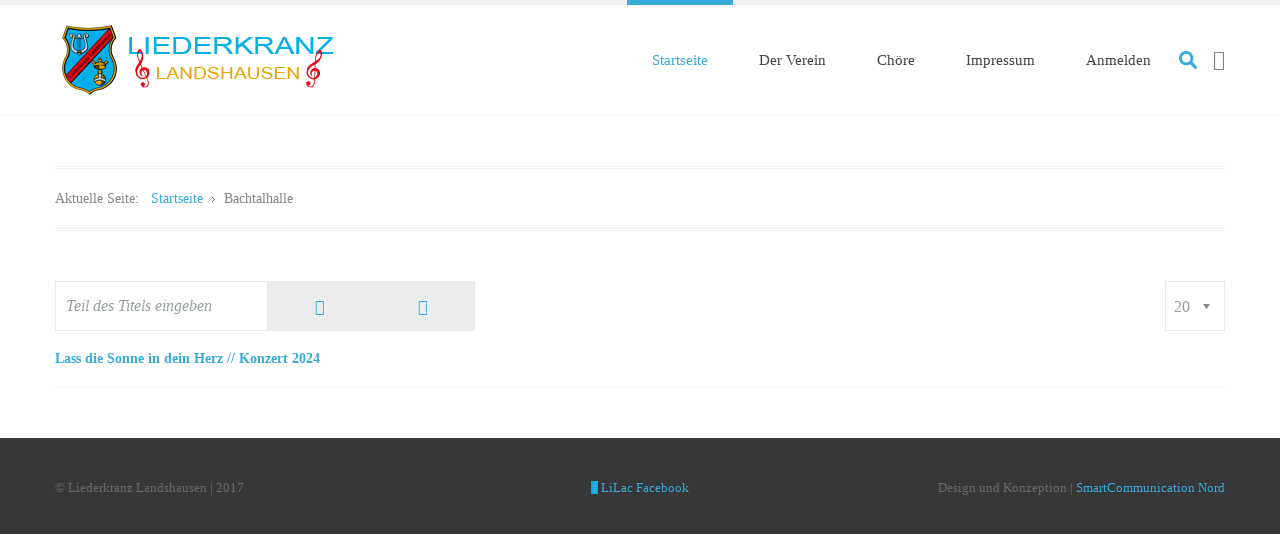

--- FILE ---
content_type: text/html; charset=UTF-8
request_url: https://liederkranz-landshausen.de/index.php/component/tags/tag/bachtalhalle
body_size: 5983
content:



<!DOCTYPE html>
<html xmlns="http://www.w3.org/1999/xhtml" xml:lang="de-de" lang="de-de" dir="ltr">
<head>
		
<meta http-equiv="X-UA-Compatible" content="IE=edge">

<meta name="viewport" content="width=device-width, initial-scale=1.0" />

<meta charset="utf-8" />
	<base href="https://liederkranz-landshausen.de/index.php/component/tags/tag/bachtalhalle" />
	<meta name="generator" content="Joomla! - Open Source Content Management" />
	<title>Bachtalhalle</title>
	<link href="/index.php/component/tags/tag/bachtalhalle?format=feed&amp;type=rss" rel="alternate" type="application/rss+xml" title="RSS 2.0" />
	<link href="/index.php/component/tags/tag/bachtalhalle?format=feed&amp;type=atom" rel="alternate" type="application/atom+xml" title="Atom 1.0" />
	<link href="https://liederkranz-landshausen.de/index.php/component/search/?id=5:bachtalhalle&amp;format=opensearch" rel="search" title="Suchen Liederkranz Landshausen" type="application/opensearchdescription+xml" />
	<link href="/media/jui/css/chosen.css?e217df8bf827dab16247a6dee2a09de4" rel="stylesheet" />
	<link href="/plugins/system/ef4_jmframework/includes/assets/template/fontawesome/css/font-awesome.min.css" rel="stylesheet" />
	<link href="/templates/jm-doctor-ef4/css/bootstrap.10.css" rel="stylesheet" />
	<link href="/templates/jm-doctor-ef4/css/bootstrap_responsive.10.css" rel="stylesheet" />
	<link href="/templates/jm-doctor-ef4/css/template.10.css" rel="stylesheet" />
	<link href="/templates/jm-doctor-ef4/css/offcanvas.10.css" rel="stylesheet" />
	<link href="/templates/jm-doctor-ef4/css/template_responsive.10.css" rel="stylesheet" />
	<link href="//maxcdn.bootstrapcdn.com/font-awesome/4.7.0/css/font-awesome.min.css" rel="stylesheet" />
	<link href="/modules/mod_jm_social_icons/assets/default.css" rel="stylesheet" />
	<link href="https://cdnjs.cloudflare.com/ajax/libs/animate.css/4.1.1/animate.compat.min.css" rel="stylesheet" />
	<link href="/modules/mod_djmegamenu/assets/css/offcanvas.min.css?4.3.6.pro" rel="stylesheet" />
	<link href="/modules/mod_djmegamenu/mobilethemes/light/djmobilemenu.css?4.3.6.pro" rel="stylesheet" />
	<link href="https://cdnjs.cloudflare.com/ajax/libs/font-awesome/4.7.0/css/font-awesome.min.css" rel="stylesheet" />
	<link href="/modules/mod_djmegamenu/assets/css/theme_override.min.css?4.3.6.pro" rel="stylesheet" />
	<link href="/templates/jm-doctor-ef4/css/djmegamenu.10.css" rel="stylesheet" />
	<link href="/templates/jm-doctor-ef4/css/custom.10.css" rel="stylesheet" />
	<style>
.dj-hideitem { display: none !important; }
#jmm-social-107.default .jmm-list li.item-1 a .jmm-ico {background: #00ade7;}#jmm-social-107.default .jmm-list li.item-1 a:hover .jmm-ico {background: #00ade7;}div.mod_search113 input[type="search"]{ width:auto; }
		@media (min-width: 980px) { #dj-megamenu91mobile { display: none; } }
		@media (max-width: 979px) { #dj-megamenu91, #dj-megamenu91sticky, #dj-megamenu91placeholder { display: none !important; } }
	
	</style>
	<script type="application/json" class="joomla-script-options new">{"csrf.token":"d7acfd7ca55b7141d0a53dffdefdd800","system.paths":{"root":"","base":""}}</script>
	<script src="/media/system/js/core.js?e217df8bf827dab16247a6dee2a09de4"></script>
	<script src="/media/system/js/html5fallback.js"></script>
	<script src="/media/jui/js/jquery.min.js?e217df8bf827dab16247a6dee2a09de4"></script>
	<script src="/media/jui/js/jquery-noconflict.js?e217df8bf827dab16247a6dee2a09de4"></script>
	<script src="/media/jui/js/jquery-migrate.min.js?e217df8bf827dab16247a6dee2a09de4"></script>
	<script src="/media/jui/js/chosen.jquery.min.js?e217df8bf827dab16247a6dee2a09de4"></script>
	<script src="/media/jui/js/bootstrap.min.js?e217df8bf827dab16247a6dee2a09de4"></script>
	<script src="/media/jui/js/jquery.ui.core.min.js?e217df8bf827dab16247a6dee2a09de4"></script>
	<script src="/media/jui/js/jquery.ui.sortable.min.js?e217df8bf827dab16247a6dee2a09de4"></script>
	<script src="/plugins/system/ef4_jmframework/includes/assets/template/js/layout.min.js"></script>
	<script src="/templates/jm-doctor-ef4/js/scripts.js"></script>
	<script src="/modules/mod_djmegamenu/assets/js/jquery.djmegamenu.min.js?4.3.6.pro" defer></script>
	<script src="/modules/mod_djmegamenu/assets/js/jquery.djmobilemenu.min.js?4.3.6.pro" defer></script>
	<script>

	jQuery(function ($) {
		initChosen();
		$("body").on("subform-row-add", initChosen);

		function initChosen(event, container)
		{
			container = container || document;
			$(container).find("select").chosen({"disable_search_threshold":10,"search_contains":true,"allow_single_deselect":true,"placeholder_text_multiple":"Werte eingeben oder ausw\u00e4hlen","placeholder_text_single":"Wert ausw\u00e4hlen","no_results_text":"Keine Ergebnisse gefunden!"});
		}
	});
	
		var resetFilter = function() {
		document.getElementById('filter-search').value = '';
	}
jQuery(function($){ initTooltips(); $("body").on("subform-row-add", initTooltips); function initTooltips (event, container) { container = container || document;$(container).find(".hasTooltip").tooltip({"html": true,"container": "body"});} });
	</script>
	<link rel="stylesheet preload" href="https://cdnjs.cloudflare.com/ajax/libs/animate.css/4.1.1/animate.compat.min.css" as="style">
	<link rel="stylesheet preload" href="https://cdnjs.cloudflare.com/ajax/libs/font-awesome/4.7.0/css/font-awesome.min.css" as="style">


	<link href="https://liederkranz-landshausen.de/images/icons/favicon.png" rel="Shortcut Icon" />

</head>
<body class=" fixed  off-canvas-right"><div class="dj-offcanvas-wrapper"><div class="dj-offcanvas-pusher"><div class="dj-offcanvas-pusher-in">
	<div id="jm-allpage">
		<div id="jm-page">
		
			
				

<div id="jm-offcanvas">
	<div id="jm-offcanvas-toolbar">
		<a class="toggle-nav close-menu"><span class="icon-remove"></span></a>
	</div>
	<div id="jm-offcanvas-content" class="jm-offcanvas">
		
	<div class="jm-module ">
		<div  class="jm-module-in">
			
		   		<h3 class="jm-title "><span>Hauptmenü</span></h3>
		   	
		    <div class="jm-module-content clearfix ">
		    	<ul class="nav menu mod-list">
<li class="item-101 default current active deeper parent"><a href="/index.php" >Startseite</a><ul class="nav-child unstyled small"><li class="item-113"><a href="/index.php/home/aktuell" >Aktuell</a></li><li class="item-114"><a href="/index.php/home/termine" >Termine</a></li></ul></li><li class="item-109 deeper parent"><span class="nav-header ">Der Verein</span>
<ul class="nav-child unstyled small"><li class="item-117"><a href="/index.php/der-verein/vereinsgeschichte" >Vereinsgeschichte</a></li><li class="item-118"><a href="/index.php/der-verein/organe" >Organe</a></li><li class="item-119"><a href="/index.php/der-verein/mitgliedschaft" >Mitgliedschaft</a></li></ul></li><li class="item-110 deeper parent"><span class="nav-header ">Chöre</span>
<ul class="nav-child unstyled small"><li class="item-120"><a href="/index.php/choere/kinderchor-lila" >Kinderchor LiLa</a></li><li class="item-121"><a href="/index.php/choere/jugendchor-lilac-light" >Jugendchor LiLac Light</a></li><li class="item-122"><a href="/index.php/choere/junger-chor-lilac" >Junger Chor LiLac</a></li><li class="item-123"><a href="/index.php/choere/gemischter-chor" >Gemischter Chor</a></li></ul></li><li class="item-112 deeper parent"><a href="/index.php/impressum" >Impressum</a><ul class="nav-child unstyled small"><li class="item-187"><a href="/index.php/impressum/franz-lingel" >Franz Lingel</a></li><li class="item-188"><a href="/index.php/impressum/sabine-seidl" >Sabine Seidl</a></li><li class="item-189"><a href="/index.php/impressum/lisa-epple" >Lisa Epple</a></li></ul></li><li class="item-204"><a href="/index.php/benutzer" >Anmelden</a></li></ul>
	      
		    </div>
		</div>
	</div>
	

	</div>
</div>
			
			
				
			
				

  
			
				


<header id="jm-bar-wrapp" class="">
		
		
		<div id="jm-bar">
			<div id="jm-bar-in" class="container-fluid">      
					
					<div id="jm-bar-left" class="pull-left">
							<div id="jm-logo-sitedesc">
									
									<div id="jm-logo">
											<a href="https://liederkranz-landshausen.de/" >
													
													<img src="https://liederkranz-landshausen.de/images/icons/logo.png" alt="Liederkranz Landshausen" />
													
											</a>
									</div>
									
									
							</div> 
					</div>
					 

					
					<div id="jm-bar-right" class="pull-right">
							<div id="jm-djmenu" class="clearfix ">
									
    <div class="jm-module-raw ">
        

<div class="custom"  >
	<a class="toggle-nav menu"><span class="icon-align-justify"></span></a></div>

    </div>

    <div class="jm-module-raw  search-ms visible-desktop">
        <div class="search search-ms visible-desktop mod_search113">
	<form action="/index.php/component/tags/" method="post" class="form-inline">
		<label for="mod-search-searchword113" class="element-invisible">Suchen ...</label> <input name="searchword" id="mod-search-searchword113" maxlength="200"  class="inputbox search-query" type="search" size="20" placeholder="Suchen ..." /> <button class="button btn btn-primary" onclick="this.form.searchword.focus();">Suchen</button>		<input type="hidden" name="task" value="search" />
		<input type="hidden" name="option" value="com_search" />
		<input type="hidden" name="Itemid" value="" />
	</form>
</div>

    </div>

    <div class="jm-module-raw ">
        <div class="dj-megamenu-wrapper" data-tmpl="jm-doctor-ef4">
		<ul id="dj-megamenu91" class="dj-megamenu dj-megamenu-override dj-megamenu-wcag horizontalMenu  dj-fa-1" data-options='{"wrap":"jm-djmenu","animIn":"fadeInUp","animOut":"fadeOutDown","animSpeed":"normal","openDelay":"250","closeDelay":"500","event":"mouseenter","eventClose":"mouseleave","parentOpen":"0","fixed":"0","offset":"0","theme":"override","direction":"ltr","wcag":"1","overlay":"0"}' data-trigger="979" role="menubar" aria-label="Hauptmenü">
		<li class="dj-up itemid101 first current active parent" role="none"><a class="dj-up_a active "  aria-haspopup="true" aria-expanded="false" href="/index.php"  role="menuitem"><span class="dj-drop" ><span class="title"><span class="name">Startseite</span></span><span class="arrow" aria-hidden="true"></span></span></a><div class="dj-subwrap  single_column subcols1" style=""><div class="dj-subwrap-in" style="width:200px;"><div class="dj-subcol" style="width:200px"><ul class="dj-submenu" role="menu" aria-label="Startseite"><li class="itemid113 first" role="none"><a href="/index.php/home/aktuell"  role="menuitem"><span class="title"><span class="name">Aktuell</span></span></a></li><li class="itemid114" role="none"><a href="/index.php/home/termine"  role="menuitem"><span class="title"><span class="name">Termine</span></span></a></li></ul></div></div></div></li><li class="dj-up itemid109 parent" role="none"><a class="dj-up_a  "  aria-haspopup="true" aria-expanded="false"   tabindex="0"  role="menuitem"><span class="dj-drop" ><span class="title"><span class="name">Der Verein</span></span><span class="arrow" aria-hidden="true"></span></span></a><div class="dj-subwrap  single_column subcols1" style=""><div class="dj-subwrap-in" style="width:200px;"><div class="dj-subcol" style="width:200px"><ul class="dj-submenu" role="menu" aria-label="Der Verein"><li class="itemid117 first" role="none"><a href="/index.php/der-verein/vereinsgeschichte"  role="menuitem"><span class="title"><span class="name">Vereinsgeschichte</span></span></a></li><li class="itemid118" role="none"><a href="/index.php/der-verein/organe"  role="menuitem"><span class="title"><span class="name">Organe</span></span></a></li><li class="itemid119" role="none"><a href="/index.php/der-verein/mitgliedschaft"  role="menuitem"><span class="title"><span class="name">Mitgliedschaft</span></span></a></li></ul></div></div></div></li><li class="dj-up itemid110 parent" role="none"><a class="dj-up_a  "  aria-haspopup="true" aria-expanded="false"   tabindex="0"  role="menuitem"><span class="dj-drop" ><span class="title"><span class="name">Chöre</span></span><span class="arrow" aria-hidden="true"></span></span></a><div class="dj-subwrap  single_column subcols1" style=""><div class="dj-subwrap-in" style="width:200px;"><div class="dj-subcol" style="width:200px"><ul class="dj-submenu" role="menu" aria-label="Chöre"><li class="itemid120 first" role="none"><a href="/index.php/choere/kinderchor-lila"  role="menuitem"><span class="title"><span class="name">Kinderchor LiLa</span></span></a></li><li class="itemid121" role="none"><a href="/index.php/choere/jugendchor-lilac-light"  role="menuitem"><span class="title"><span class="name">Jugendchor LiLac Light</span></span></a></li><li class="itemid122" role="none"><a href="/index.php/choere/junger-chor-lilac"  role="menuitem"><span class="title"><span class="name">Junger Chor LiLac</span></span></a></li><li class="itemid123" role="none"><a href="/index.php/choere/gemischter-chor"  role="menuitem"><span class="title"><span class="name">Gemischter Chor</span></span></a></li></ul></div></div></div></li><li class="dj-up itemid112 parent" role="none"><a class="dj-up_a  "  aria-haspopup="true" aria-expanded="false" href="/index.php/impressum"  role="menuitem"><span class="dj-drop" ><span class="title"><span class="name">Impressum</span></span><span class="arrow" aria-hidden="true"></span></span></a><div class="dj-subwrap  single_column subcols1" style=""><div class="dj-subwrap-in" style="width:200px;"><div class="dj-subcol" style="width:200px"><ul class="dj-submenu" role="menu" aria-label="Impressum"><li class="itemid187 first" role="none"><a href="/index.php/impressum/franz-lingel"  role="menuitem"><span class="title"><span class="name">Franz Lingel</span></span></a></li><li class="itemid188" role="none"><a href="/index.php/impressum/sabine-seidl"  role="menuitem"><span class="title"><span class="name">Sabine Seidl</span></span></a></li><li class="itemid189" role="none"><a href="/index.php/impressum/lisa-epple"  role="menuitem"><span class="title"><span class="name">Lisa Epple</span></span></a></li></ul></div></div></div></li><li class="dj-up itemid204" role="none"><a class="dj-up_a  " href="/index.php/benutzer"  role="menuitem"><span ><span class="title"><span class="name">Anmelden</span></span></span></a></li></ul>
			<div id="dj-megamenu91mobile" class="dj-megamenu-offcanvas dj-megamenu-offcanvas-light ">
	<button class="dj-mobile-open-btn dj-fa-1" aria-label="MOD_DJMEGAMENU_OPEN_MENU_BTN"><span class="dj-mobile-open-icon" aria-hidden="true"></span></button>	<aside id="dj-megamenu91offcanvas" class="dj-offcanvas dj-offcanvas-light dj-offcanvas-left dj-fa-1 " data-effect="3" aria-hidden="true" aria-label="Hauptmenü">
		<div class="dj-offcanvas-top">
			<button class="dj-offcanvas-close-btn" aria-label="MOD_DJMEGAMENU_CLOSE_MENU_BTN"><span class="dj-offcanvas-close-icon" aria-hidden="true"></span></button>
		</div>
						<div class="dj-offcanvas-content">
			<ul class="dj-mobile-nav dj-mobile-light " role="menubar">
<li class="dj-mobileitem itemid-101 current active deeper parent" role="none"><a class="dj-up_a  "  aria-haspopup="true" aria-expanded="false" href="/index.php"  role="menuitem"><span class="title"><span class="name">Startseite</span></span></a><ul class="dj-mobile-nav-child"><li class="dj-mobileitem itemid-113" role="none"><a class="dj-up_a  " href="/index.php/home/aktuell"  role="menuitem"><span class="title"><span class="name">Aktuell</span></span></a></li><li class="dj-mobileitem itemid-114" role="none"><a class="dj-up_a  " href="/index.php/home/termine"  role="menuitem"><span class="title"><span class="name">Termine</span></span></a></li></ul></li><li class="dj-mobileitem itemid-109 deeper parent" role="none"><a class="dj-up_a  "  aria-haspopup="true" aria-expanded="false"   tabindex="0"  role="menuitem"><span class="title"><span class="name">Der Verein</span></span></a><ul class="dj-mobile-nav-child"><li class="dj-mobileitem itemid-117" role="none"><a class="dj-up_a  " href="/index.php/der-verein/vereinsgeschichte"  role="menuitem"><span class="title"><span class="name">Vereinsgeschichte</span></span></a></li><li class="dj-mobileitem itemid-118" role="none"><a class="dj-up_a  " href="/index.php/der-verein/organe"  role="menuitem"><span class="title"><span class="name">Organe</span></span></a></li><li class="dj-mobileitem itemid-119" role="none"><a class="dj-up_a  " href="/index.php/der-verein/mitgliedschaft"  role="menuitem"><span class="title"><span class="name">Mitgliedschaft</span></span></a></li></ul></li><li class="dj-mobileitem itemid-110 deeper parent" role="none"><a class="dj-up_a  "  aria-haspopup="true" aria-expanded="false"   tabindex="0"  role="menuitem"><span class="title"><span class="name">Chöre</span></span></a><ul class="dj-mobile-nav-child"><li class="dj-mobileitem itemid-120" role="none"><a class="dj-up_a  " href="/index.php/choere/kinderchor-lila"  role="menuitem"><span class="title"><span class="name">Kinderchor LiLa</span></span></a></li><li class="dj-mobileitem itemid-121" role="none"><a class="dj-up_a  " href="/index.php/choere/jugendchor-lilac-light"  role="menuitem"><span class="title"><span class="name">Jugendchor LiLac Light</span></span></a></li><li class="dj-mobileitem itemid-122" role="none"><a class="dj-up_a  " href="/index.php/choere/junger-chor-lilac"  role="menuitem"><span class="title"><span class="name">Junger Chor LiLac</span></span></a></li><li class="dj-mobileitem itemid-123" role="none"><a class="dj-up_a  " href="/index.php/choere/gemischter-chor"  role="menuitem"><span class="title"><span class="name">Gemischter Chor</span></span></a></li></ul></li><li class="dj-mobileitem itemid-112 deeper parent" role="none"><a class="dj-up_a  "  aria-haspopup="true" aria-expanded="false" href="/index.php/impressum"  role="menuitem"><span class="title"><span class="name">Impressum</span></span></a><ul class="dj-mobile-nav-child"><li class="dj-mobileitem itemid-187" role="none"><a class="dj-up_a  " href="/index.php/impressum/franz-lingel"  role="menuitem"><span class="title"><span class="name">Franz Lingel</span></span></a></li><li class="dj-mobileitem itemid-188" role="none"><a class="dj-up_a  " href="/index.php/impressum/sabine-seidl"  role="menuitem"><span class="title"><span class="name">Sabine Seidl</span></span></a></li><li class="dj-mobileitem itemid-189" role="none"><a class="dj-up_a  " href="/index.php/impressum/lisa-epple"  role="menuitem"><span class="title"><span class="name">Lisa Epple</span></span></a></li></ul></li><li class="dj-mobileitem itemid-204" role="none"><a class="dj-up_a  " href="/index.php/benutzer"  role="menuitem"><span class="title"><span class="name">Anmelden</span></span></a></li></ul>
		</div>
			</aside>
</div>	</div>
    </div>

							</div>
					</div> 
					 
			</div>
		</div>
		
</header>


			
				

 

			
				
<div id="jm-system-message"><div class="container-fluid"><div id="system-message-container">
	</div>
</div></div>
			
				


			
				
 
<div id="jm-main">
	<div class="container-fluid">
		
		
		<div class="row-fluid">
			<div id="jm-breadcrumbs" class="span12 ">
				<div aria-label="Breadcrumbs" role="navigation">
	<ul itemscope itemtype="https://schema.org/BreadcrumbList" class="breadcrumb">
					<li>
				Aktuelle Seite: &#160;
			</li>
		
						<li itemprop="itemListElement" itemscope itemtype="https://schema.org/ListItem">
											<a itemprop="item" href="/index.php" class="pathway"><span itemprop="name">Startseite</span></a>
					
											<span class="divider">
							<img src="/templates/jm-doctor-ef4/images/system/arrow.png" alt="" />						</span>
										<meta itemprop="position" content="1">
				</li>
							<li itemprop="itemListElement" itemscope itemtype="https://schema.org/ListItem" class="active">
					<span itemprop="name">
						Bachtalhalle					</span>
					<meta itemprop="position" content="2">
				</li>
				</ul>
</div>

			</div>
		</div>
		
		<div class="row-fluid">
			<div id="jm-content" class="span12" data-xtablet="span12" data-tablet="span12" data-mobile="span12">
				
				
				<div id="jm-maincontent">
					
					<div class="tag-category">
												<form action="https://liederkranz-landshausen.de/index.php/component/tags/tag/bachtalhalle" method="post" name="adminForm" id="adminForm" class="form-inline">
			<fieldset class="filters btn-toolbar">
							<div class="btn-group">
					<label class="filter-search-lbl element-invisible" for="filter-search">
						Teil des Titels eingeben&#160;					</label>
					<input type="text" name="filter-search" id="filter-search" value="" class="inputbox" onchange="document.adminForm.submit();" title="Zum Suchen den gesamten Titel oder einen Teil des Titels eingeben." placeholder="Teil des Titels eingeben" />
					<button type="button" name="filter-search-button" title="Suchen" onclick="document.adminForm.submit();" class="btn">
						<span class="icon-search"></span>
					</button>
					<button type="reset" name="filter-clear-button" title="Zurücksetzen" class="btn" onclick="resetFilter(); document.adminForm.submit();">
						<span class="icon-remove"></span>
					</button>
				</div>
										<div class="btn-group pull-right">
					<label for="limit" class="element-invisible">
						Anzeige #					</label>
					<select id="limit" name="limit" class="inputbox input-mini" size="1" onchange="this.form.submit()">
	<option value="5">5</option>
	<option value="10">10</option>
	<option value="15">15</option>
	<option value="20" selected="selected">20</option>
	<option value="25">25</option>
	<option value="30">30</option>
	<option value="50">50</option>
	<option value="100">100</option>
	<option value="0">Alle</option>
</select>
				</div>
						<input type="hidden" name="filter_order" value="" />
			<input type="hidden" name="filter_order_Dir" value="" />
			<input type="hidden" name="limitstart" value="" />
			<input type="hidden" name="task" value="" />
			<div class="clearfix"></div>
		</fieldset>
				<ul class="category list-striped">
												<li class="cat-list-row0 clearfix">
													<h3>
						<a href="/index.php/home/aktuell/43-lass-die-sonne-in-dein-herz-konzert-2024">
							Lass die Sonne in dein Herz // Konzert 2024						</a>
					</h3>
																												</li>
					</ul>
	</form>
	</div>

				</div>
				
				
			</div>
			
			
		</div>
	</div>
</div>

			
				


			
				


			
				
<footer id="jm-footer" class="">
    <div class="container-fluid clearfix jm-footer">
        <div id="jm-footer-in" class="row-fluid">
                        <div id="jm-footer-left" class="span4 pull-left ">
                <div id="jm-copyrights">
                    

<div class="custom"  >
	© Liederkranz Landshausen | 2017</div>

                </div>
            </div>
                                    <div id="jm-footer-center" class="span4 pull-left ">               
                
<div id="jmm-social-107" class="jmm-social default ">
	<div class="jmm-social-in view-2">
				<ul class="jmm-list items-1"><li class="jmm-item item-1 lilacfacebook"><a class="jmm-link" href="https://www.facebook.com/LiLac-135326426547271" target="_blank" aria-label="    LiLac Facebook" title="    LiLac Facebook"><span class="jmm-ico fa fa-facebook" aria-hidden="true"></span><span class="jmm-name">    LiLac Facebook</span></a></li></ul>	</div>
</div>

            </div>
                        <div id="jm-footer-right" class="span4 pull-right">
                <div id="jm-poweredby">
                    Design und Konzeption | <a href="http://www.smacom-nord.de" target="_blank" title="SmartCommunication Nord">SmartCommunication Nord</a>
                </div>
            </div>
        </div>
    </div>
</footer>

<p id="jm-back-top"><a id="backtotop" href="#top"><span>&nbsp;</span></a></p>

			
				

			
		
		</div>
	</div>
</div></div></div></body>
</html>

--- FILE ---
content_type: text/css
request_url: https://liederkranz-landshausen.de/templates/jm-doctor-ef4/css/template.10.css
body_size: 59737
content:
#jm-allpage{position: relative;background: #fff}.sticky-bar #jm-bar-wrapp{position: fixed;top: 0;right: 0;left: 0;width: 100%;box-sizing: border-box;z-index: 999}.sticky-bar #jm-allpage{padding-top: 117px}#jm-top-bar{color: #858585;background: #f8f8f8;line-height: 34px;width: 100%}#jm-top-bar p{margin: 0}#jm-bar{color: #858585;background: #fff;border-top: 5px solid #f1f1f1;border-bottom: 1px solid #f1f1f1}#jm-logo-sitedesc #jm-logo{vertical-align: middle;text-transform: uppercase;margin: 0}#jm-logo-sitedesc #jm-logo a{display: block}#jm-logo-sitedesc #jm-logo span{font-size: 2em;font-weight: bold}#jm-logo-sitedesc #jm-sitedesc{vertical-align: middle}#jm-bar-left{padding-top: 20px;padding-bottom: 20px}#jm-bar-right{padding-top: 20px;padding-bottom: 20px}#jm-header{color: #858585;padding-top: 50px;background: #f8f8f8;border-top: 1px solid #f1f1f1;border-bottom: 1px solid #f1f1f1}#jm-header.full-width .container-fluid{padding-left: 0;padding-right: 0}#jm-header.full-width .row-fluid{margin-left: 0;margin-right: 0}#jm-header.full-width .row-fluid [class*="span"]{padding-left: 0;padding-right: 0}#jm-top{background: #fff;padding-top: 50px}#jm-font-switcher{text-align: right;margin: 0 0 15px}#jm-main{background: #fff;padding-top: 50px}#jm-maincontent{display: block;margin-bottom: 50px}#jm-bottom{background: #fff;padding-top: 50px}#jm-bottom-in{border-top: 1px solid #f1f1f1;padding-top: 50px;position: relative}#jm-bottom-in:after{content: '';position: absolute;width: 100%;height: 1px;background: #f1f1f1;top: 1px;left: 0;right: auto}#jm-footer-mod{color: #858585;border-top: 1px solid #f1f1f1;border-bottom: 1px solid #f1f1f1;padding-top: 50px;background: #f8f8f8}#jm-footer{color: #696969;font-size: 13px;padding: 35px 0;background: #373737}#jm-footer-center{text-align: left}#jm-footer-left + #jm-footer-center{text-align: center}#jm-footer-right{text-align: right}#jm-footer-left,#jm-footer-right,#jm-footer-center{line-height: 30px}#jm-back-top{position: fixed;bottom: 20px;right: 20px;left: auto;z-index: 999}#jm-back-top a{text-decoration: none;display: block}#jm-back-top a:hover{cursor: pointer;text-decoration: none}#jm-back-top span{display: block;height: 60px;-webkit-transition: all 1s ease 0s;transition: all 1s ease 0s;width: 60px;background-color: #269fcf;background-repeat: no-repeat;background-position: center center;background-image: url("../images/backtotop.png");opacity: .3}#jm-back-top span:hover{opacity: .6}#jm-bar-wrapp + #jm-header,#jm-bar-wrapp + #jm-system-message + #jm-footer-mod{border-top: none}#jm-header + #jm-system-message + #jm-footer-mod{border-top: none;padding-top: 0}#jm-top + #jm-main,#jm-top + #jm-bottom{padding-top: 0}#jm-main + #jm-bottom{padding-top: 0}.responsive-disabled{min-width: 1170px}.responsive-disabled #jm-allpage{padding: 0 !important;min-width: 1170px}.responsive-disabled #jm-top-bar{position: static}.texttoggler{font-family: Arial, Helvetica, sans-serif;text-decoration: none !important;margin: 0 1px;display: inline-block}.texttoggler.small{font-size: 0.8em}.texttoggler.normal{font-size: 1.1em}.texttoggler.large{font-size: 1.3em}.smallview #jm-maincontent{font-size: 0.9em;line-height: 1.5em}.largeview #jm-maincontent{font-size: 1.1em;line-height: 1.5em}.span0{float: none !important}.span50{float: left !important;width: 50% !important}.jm-module{margin-bottom: 50px}.jm-module .jm-title{font-weight: 400;font-family: Roboto-Regular;font-size: 22px;margin: 0 0 30px;padding: 0 0 20px;position: relative;color: #444;border-bottom: 1px solid #f1f1f1}.jm-module .jm-title:after{content: '';position: absolute;width: 100%;height: 1px;background: #f1f1f1;bottom: 1px;left: 0;right: auto}.jm-module .jm-title span{font-weight: 700;color: #37abda}.moduletable{margin: 0 0 20px}.moduletable > h3{font-weight: 400;font-family: Roboto-Regular;font-size: 22px;margin: 0 0 20px;color: #444}#jm-header .jm-module .jm-title{color: #444;border-bottom: 1px solid #f1f1f1}#jm-header .jm-module .jm-title:after{background: #f1f1f1}#jm-header .moduletable > h3{color: #444}#jm-footer-mod .jm-module .jm-title{color: #444;border-bottom: 1px solid #f1f1f1}#jm-footer-mod .jm-module .jm-title:after{background: #f1f1f1}#jm-footer-mod .moduletable > h3{color: #444}#jm-header + #jm-system-message + #jm-top .row-fluid:first-child .jm-module.top-ms{position: relative;z-index: 100;margin-top: -101px}#jm-header + #jm-system-message + #jm-top .row-fluid:first-child .jm-module.top-ms .jm-module-in > .jm-title{display: none}#jm-top-bar form{margin: 0}#jm-top-bar div.login-greeting,#jm-top-bar .logout-button{display: inline-block}#jm-top-bar .logout-button .btn{font-size: 10px;height: 24px;line-height: 24px;padding: 0 15px;vertical-align: top;margin-left: 10px !important;margin-top: 5px}.jm-module.margin-ms{margin: 0 !important}.jm-module.side-margin-ms{margin-left: -50px !important}.jm-module-raw{float: right;margin-left: 15px}.jm-module-raw.search-ms{position: relative;margin: 0}.search-ms .search form{display: block;margin: 15px 0 0;position: relative;width: 22px;height: 40px}.search-ms .search input.button,.search-ms .search button.button{position: absolute;top: 0;right: 0;left: auto;width: 20px;height: 40px;display: block;cursor: pointer;margin: 0;padding: 0;font-size: 0;background: none;background: url('../images/scheme1/search.png') no-repeat center center}.search-ms .search input.inputbox{position: absolute;top: 0;left: auto;right: 30px;height: 40px;line-height: 40px;margin: 0;width: 0;-webkit-transition: all .4s linear;transition: all .4s linear;padding: 0;border-color: transparent;box-sizing: border-box;pointer-events: none;opacity: 0;color: #929292;background: #fff;max-width: none}.search-ms .search input.inputbox.show{padding: 0 10px;width: 260px;border-color: #37abda;pointer-events: auto;opacity: 1;z-index: 501}.contact.contact-ps .well{padding: 0;background: none;box-shadow: none;border: none}.contact.contact-ps > h3,.contact.contact-ps form#contact-form > fieldset > legend,.contact.contact-ps > .contact-address.dl-horizontal{display: none}.contact.contact-ps > h3:first-child{display: block;font-size: 32px;line-height: 1.1;font-weight: 400;color: #454545;margin: 0}.contact.contact-ps .form-horizontal .control-label{float: none;width: auto;text-align: inherit;padding: 0}.contact.contact-ps .form-horizontal .control-label label{margin: 0 0 10px}.contact.contact-ps .form-horizontal .controls{margin: 0}.contact.contact-ps .form-actions{background: none;border: none;padding: 0}.jm-color{color: #37abda}.jm-box-wrapper .jm-box{float: left;width: 33.33%;box-sizing: border-box}.jm-box-wrapper .jm-box.box1{background: #4eb5de}.jm-box-wrapper .jm-box.box1 span.jm-icon{background-image: url('../images/icons/custom/icon1.png')}.jm-box-wrapper .jm-box.box1 span.jm-icon:after{background-image: url('../images/icons/custom/icon1-hover.png')}.jm-box-wrapper .jm-box.box2{background: #37abda}.jm-box-wrapper .jm-box.box2 span.jm-icon{background-image: url('../images/icons/custom/icon2.png')}.jm-box-wrapper .jm-box.box2 span.jm-icon:after{background-image: url('../images/icons/custom/icon2-hover.png')}.jm-box-wrapper .jm-box.box3{background: #269fcf}.jm-box-wrapper .jm-box.box3 span.jm-icon{background-image: url('../images/icons/custom/icon3.png')}.jm-box-wrapper .jm-box.box3 span.jm-icon:after{background-image: url('../images/icons/custom/icon3-hover.png')}.jm-box-wrapper .jm-box span.jm-icon{display: inline-block;width: 90px;height: 90px;background-position: center center;background-repeat: no-repeat;-webkit-transition: opacity .3s ease;transition: opacity .3s ease;position: relative}.jm-box-wrapper .jm-box span.jm-icon:after{content: '';position: absolute;top: 0;left: 0;right: auto;width: 90px;height: 90px;background-position: center center;background-repeat: no-repeat;-webkit-transition: opacity .3s ease;transition: opacity .3s ease}.jm-box-wrapper .jm-box a{display: block;text-align: center;text-decoration: none;padding: 25px;-webkit-transition: all .2s ease-in;transition: all .2s ease-in;position: relative}.jm-box-wrapper .jm-box span.jm-icon{opacity: 1}.jm-box-wrapper .jm-box span.jm-icon:after{opacity: 0}.jm-box-wrapper .jm-box a:hover span.jm-icon{background: none}.jm-box-wrapper .jm-box a:hover span.jm-icon:after{opacity: 1}.jm-box-wrapper .jm-box span.jm-icon-title{overflow: hidden;color: #fff;font-size: 24px;line-height: 30px;font-weight: 400;margin: 10px 0 0;position: relative;display: block;-webkit-transition: transform .3s;transition: transform .3s;text-align: center}.jm-box-wrapper .jm-box span.jm-icon-title span.jm{position: relative;display: block;-webkit-transition: transform .3s;transition: transform .3s}.jm-box-wrapper .jm-box span.jm-icon-title span.jm::before{position: absolute;top: 100%;content: attr(data-hover);font-weight: 700;-webkit-transform: translate3d(0, 0, 0);transform: translate3d(0, 0, 0);left: 0;right: auto;width: 100%;text-align: center}.jm-box-wrapper .jm-box a:hover span.jm-icon-title span.jm,.jm-box-wrapper .jm-box a:focus span.jm-icon-title span.jm{-webkit-transform: translateY(-100%);transform: translateY(-100%)}.jm-box-vertical .jm-box{display: block;height: 100px;border: 1px solid #f1f1f1;margin: 0 0 10px;max-width: 400px;-webkit-transition: all .2s ease-in;transition: all .2s ease-in}.jm-box-vertical .jm-box .jm-icon{float: left;height: 100%;width: 30%;background-position: center center;background-repeat: no-repeat}.jm-box-vertical .jm-box .jm-cell{float: left;height: 100%;width: 70%;text-align: center;padding: 18px;box-sizing: border-box}.jm-box-vertical .jm-box .title{display: block;font-size: 24px;font-weight: 400;line-height: 1.1;color: #37abda;position: relative;padding: 13px 0 0;margin: 13px 0 0;-webkit-transition: all .2s ease-in;transition: all .2s ease-in}.jm-box-vertical .jm-box .title:after{content: '';position: absolute;height: 3px;width: 100px;left: 50%;right: auto;margin-left: -50px;bottom: 100%;background: #37abda;-webkit-transition: all .2s ease-in;transition: all .2s ease-in}.jm-box-vertical .jm-box .subtitle{display: none;font-size: 14px;line-height: 1.1;color: #fff;text-transform: uppercase}.jm-box-vertical .jm-box.icon1 .jm-icon{background-image: url('../images/scheme1/icon-pricing.png')}.jm-box-vertical .jm-box.icon2 .jm-icon{background-image: url('../images/scheme1/icon-gallery.png')}.jm-box-vertical .jm-box.icon3 .jm-icon{background-image: url('../images/scheme1/icon-news.png')}.jm-box-vertical .jm-box.icon4 .jm-icon{background-image: url('../images/scheme1/icon-kids.png')}.jm-box-vertical .jm-box.icon5 .jm-icon{background-image: url('../images/scheme1/icon-tips.png')}.jm-box-vertical .jm-box:hover{border: 1px solid transparent;background: #37abda}.jm-box-vertical .jm-box:hover .title{color: #fff;padding: 0 0 13px;margin: 0 0 10px}.jm-box-vertical .jm-box:hover .title:after{bottom: 0;background: #fff}.jm-box-vertical .jm-box:hover .subtitle{display: block}.jm-box-vertical .jm-box:hover.icon1 .jm-icon{background-image: url('../images/icons/custom/icon-pricing-hover.png')}.jm-box-vertical .jm-box:hover.icon2 .jm-icon{background-image: url('../images/icons/custom/icon-gallery-hover.png')}.jm-box-vertical .jm-box:hover.icon3 .jm-icon{background-image: url('../images/icons/custom/icon-news-hover.png')}.jm-box-vertical .jm-box:hover.icon4 .jm-icon{background-image: url('../images/icons/custom/icon-kids-hover.png')}.jm-box-vertical .jm-box:hover.icon5 .jm-icon{background-image: url('../images/icons/custom/icon-tips-hover.png')}.jm-icons a{display: inline-block;text-decoration: none !important;width: 30px;height: 30px;margin: 0 5px 0;-webkit-transition: all .3s ease-in-out;transition: all .3s ease-in-out;opacity: .7}.jm-icons a:hover{opacity: 1}.jm-icons a.jm-facebook{background: url('../images/social/facebook.png')}.jm-icons a.jm-link{background: url('../images/social/link.png')}.jm-icons a.jm-skype{background: url('../images/social/skype.png')}.jm-icons a.jm-twitter{background: url('../images/social/twitter.png')}.jm-icons a.jm-google{background: url('../images/social/google.png')}.jmm-social.override li{display: inline-block;vertical-align: top;margin: 0 6px}.jmm-social.override li .jmm-ico{font-size: 16px;width: 30px;height: 30px;line-height: 30px;text-align: center;background: #515151;color: #fff;border-radius: 50%;-webkit-transition: all .3s ease-in-out;transition: all .3s ease-in-out;opacity: .7}.jmm-social.override li a:hover .jmm-ico{opacity: 1}#jm-main .jmm-social.override li .jmm-ico{color: #fff}#jm-top .jmm-social.override li .jmm-ico{color: #fff}#jm-bottom .jmm-social.override li .jmm-ico{color: #fff}#jm-footer-mod .jmm-social.override li .jmm-ico{color: #f8f8f8}#jm-footer .jmm-social.override li .jmm-ico{color: #373737}.jm-table-hours{margin: 0 5px;font-weight: 400;color: #444;max-width: 350px}.jm-table-hours .col1,.jm-table-hours .col2,.jm-table-hours .col3,.jm-table-hours .col4,.jm-table-hours .col5{float: left}.jm-table-hours .col1{min-width: 80px;width: 34%}.jm-table-hours .col2{width: 15%}.jm-table-hours .col3{width: 23%}.jm-table-hours .col4{width: 10%}.jm-table-hours .col5{width: 18%}.jm-table-hours .hours-row + .hours-row{margin: 10px 0 0}.jm-bottom-box{display: block}.jm-bottom-box .icon{display: inline-block;padding: 0 20px 0 0;vertical-align: top;-webkit-transition: all .3s ease-in-out;transition: all .3s ease-in-out;top: 0}.jm-bottom-box .icon:hover{top: -5px;position: relative}.jm-bottom-box .content{display: inline-block;padding-top: 5px}.jm-bottom-box .content span{display: block;font-weight: 400}.jm-bottom-box .content .title{text-transform: uppercase;font-size: 14px}.jm-bottom-box .content .desc{font-size: 20px;color: #444}.jm-img{width: 30%}.jm-article-tabs-wrapper{padding: 25px 25px 5px}.jm-article-tabs{text-align: center;width: 70%}.jm-article-tabs .small-title{text-transform: uppercase;color: #444;text-align: center;line-height: 1.1;font-size: 16px;margin: 0 0 5px}.jm-article-tabs .big-title{text-transform: uppercase;text-align: center;font-size: 32px;line-height: 1.1;margin: 0 0 8px;padding: 0 0 25px;position: relative;display: inline-block;letter-spacing: 2px}.jm-article-tabs .big-title:after{content: '';position: absolute;bottom: 0;left: 50%;margin-left: -113px;right: auto;width: 227px;height: 14px;background: url('../images/separator.png') no-repeat}.jm-article-tabs .content-text{display: inline-block}.jm-article-tabs a.readmore{margin: 18px 0 0}.nav.menu{margin: 0}.nav.menu li{display: block;background-image: none;position: relative;padding: 0}.nav.menu ul{padding: 0 0 0 20px;margin: 0}.nav.menu > li:first-child > a,.nav.menu > li:first-child > span.separator{padding-top: 0;margin-top: 0;border-top: 0}.nav.menu > li.parent:first-child > a,.nav.menu > li.parent:first-child > span.separator{padding-top: 0;margin-top: 0;border-top: 0}.nav.menu > li.parent:first-child > a:after,.nav.menu > li.parent:first-child > span.separator:after{top: 0}.nav.menu li a,.nav.menu li span.separator{display: block;font-size: 14px;line-height: 1.1;font-weight: 300;color: #37abda;padding: 17px 0;vertical-align: top;text-decoration: none;border-top: 1px solid #f1f1f1;border-bottom: 1px solid #f1f1f1;margin-top: -1px;background: none}.nav.menu li a:hover,.nav.menu li span.separator:hover{color: #434343}.nav.menu li.active > a,.nav.menu li.active > span.separator{color: #434343}.nav.menu > li.parent > a,.nav.menu > li.parent > span.separator{position: relative;padding-right: 10px}.nav.menu > li.parent > a:after,.nav.menu > li.parent > span.separator:after{content: '+';font-size: 16px;line-height: 1;position: absolute;right: 0;left: auto;top: 18px}.nav.menu li a img{vertical-align: middle;margin: 0 15px 0 0}.dj-megamenu .nav.menu li a,.dj-megamenu .nav.menu li span.separator{font-size: 13px;color: #858585;padding: 15px 0 0;margin: 0;border: none}.dj-megamenu .nav.menu > li:first-child > a,.dj-megamenu .nav.menu > li:first-child > span.separator{padding-top: 0}.dj-megamenu .nav.menu > li:first-child.parent > a:after,.dj-megamenu .nav.menu > li:first-child.parent > span.separator:after{top: 1px}.dj-megamenu .nav.menu > li.parent > a,.dj-megamenu .nav.menu > li.parent > span.separator{padding-right: 15px}.dj-megamenu .nav.menu > li.parent > a:after,.dj-megamenu .nav.menu > li.parent > span.separator:after{font-size: 14px;line-height: 1;top: 17px;left: auto;right: 0}.dj-megamenu .nav.menu li:hover > a,.dj-megamenu .nav.menu li:hover > span.separator,.dj-megamenu .nav.menu li.active > a,.dj-megamenu .nav.menu li.active > span.separator{color: #37abda}.dj-megamenu .nav.menu ul{padding: 0 0 0 10px}#jm-top-bar .nav.menu > li{display: inline-block;background: none;vertical-align: top;margin: 0}#jm-top-bar .nav.menu > li > a,#jm-top-bar .nav.menu > li > span.separator{font-size: 13px;padding: 0 0 0 15px;margin: 0;height: 34px;line-height: 34px;border: none}#jm-top-bar .nav.menu ul,#jm-top-bar .nav.menu > li.parent > a:after,#jm-top-bar .nav.menu > li.parent > span.separator:after{display: none}@keyframes fadeInFromNone{0%{display: none;opacity: 0}1%{display: block;opacity: 0}100%{display: block;opacity: 1}}@-webkit-keyframes fadeInFromNone{0%{display: none;opacity: 0}1%{display: block;opacity: 0}100%{display: block;opacity: 1}}#jm-top-bar .nav.menu li ul{padding: 0;position: absolute;top: 100%;left: 0;right: auto;display: none;visibility: hidden;background: #f8f8f8}#jm-top-bar .nav.menu li ul li{min-width: 180px;display: block;position: relative}#jm-top-bar .nav.menu li ul li a,#jm-top-bar .nav.menu li ul li span.separator{margin: 0;padding: 10px 20px;border: none}#jm-top-bar .nav.menu li ul li + li{border-top: 1px solid #f1f1f1}#jm-top-bar .nav.menu > li > ul{border-top: 5px solid #f1f1f1}#jm-top-bar .nav.menu li:hover > ul{display: block;visibility: visible;z-index: 505;-webkit-animation: fadeInFromNone .4s ease;animation: fadeInFromNone .4s ease}#jm-top-bar .nav.menu li li ul{top: 0;left: 100%;right: auto}.tags{padding: 5px 0;margin: 50px 0}.tags span .label{text-decoration: none;border-radius: 0;padding: 7px 10px;font-size: 14px;font-weight: 300;line-height: 1.2}.label-info[href],.badge-info[href],.label-info,.badge-info{color: #fff !important;background: #37abda}.label-info[href]:hover,.badge-info[href]:hover,.label-info:hover,.badge-info:hover{background: #62bde2}.media-list > li{background: none;padding: 0}.btn [class^="icon-"],.btn [class*=" icon-"]{height: 20px;line-height: 20px;vertical-align: top;padding: 0 2px}.thumbnails > li{background: none;padding: 0}.well{box-shadow: none;border: 1px solid #f1f1f1}.chzn-container li{background: none}.chzn-container-multi .chzn-choices li.search-field input[type="text"]{height: 25px !important}#jm-allpage .chzn-container-single .chzn-single,#jm-allpage .chzn-container-multi .chzn-choices{line-height: 50px;height: 50px;font-size: 16px;padding: 0 8px;vertical-align: middle;border: 1px solid #e9e9e9;color: #979ea1;background: #fff;box-shadow: none;border-radius: 0;box-sizing: border-box}#jm-allpage .chzn-container-single .chzn-single div{left: auto;right: 8px;width: 15px}#jm-allpage .chzn-container .chzn-drop{border: 1px solid #e9e9e9;background: #fff;border-radius: 0;box-shadow: none}#jm-allpage .chzn-container-multi .chzn-choices .search-field input.default{font-family: inherit;color: #979ea1;padding: 0;margin: 0;height: 50px}#jm-allpage .chzn-container-single .chzn-single div b{margin-top: 13px}#jm-allpage .chzn-container-multi .chzn-choices .search-choice{line-height: 24px;border: 1px solid #e9e9e9;background: #fff}#jm-allpage .chzn-container-multi .chzn-choices .search-choice span{font-size: 14px}#jm-allpage .chzn-container-multi .chzn-choices .search-choice .search-choice-close{top: 10px}#jm-allpage .chzn-choices li,#jm-allpage .chzn-results li{background-image: none !important}#jm-allpage .chzn-container .chzn-results{padding-top: 4px}#jm-allpage .chzn-container .chzn-results li.highlighted{background: #37abda}h1.componentheading,.tag-category > h1,.page-header > h1,.content-category > h1,.categories-list > h1,.blog-featured > h1,.contact-category > h1,.contact > h1,.newsfeed-category > h1,h1.page-title,.finder > h1,.weblink-category > h1,.edit > h1{font-family: Roboto-Regular;font-size: 32px;color: #454545;font-weight: 700;line-height: 1.1;margin: 0 0 30px}h2.item-title,.page-header > h2,.content-category > h2,.blog > h2,.cat-children > h3,.contact-category > h2,.weblink-category > h2,.newsfeed > h2,.newsfeed-category > h2,.weblink-category > h2,.contact > h3{font-family: Roboto-Regular;font-size: 32px;font-weight: 400;color: #454545;display: block;margin: 0 0 20px;text-decoration: none}h2.item-title a,.page-header > h2 a,.content-category > h2 a,.blog > h2 a,.cat-children > h3 a,.contact-category > h2 a,.weblink-category > h2 a,.newsfeed > h2 a,.newsfeed-category > h2 a,.weblink-category > h2 a,.contact > h3 a{color: #454545}h2.item-title a:hover,.page-header > h2 a:hover,.content-category > h2 a:hover,.blog > h2 a:hover,.cat-children > h3 a:hover,.contact-category > h2 a:hover,.weblink-category > h2 a:hover,.newsfeed > h2 a:hover,.newsfeed-category > h2 a:hover,.weblink-category > h2 a:hover,.contact > h3 a:hover{text-decoration: none;color: #37abda}h3.page-header{font-size: 1em;line-height: 1.7;display: inline-block;width: 100%;border-bottom: 1px solid #f1f1f1;padding-bottom: 10px;margin-bottom: 10px}h3.page-header > .btn-mini{padding: 3px 6px}h3.page-header > .btn-mini [class^="icon-"],h3.page-header > .btn-mini [class*=" icon-"]{margin-top: 0}h3.page-header > .badge{margin: 0 5px;vertical-align: middle}.icons .btn.dropdown-toggle{padding-left: 10px;padding-right: 10px;padding-top: 5px;padding-bottom: 5px}.element-invisible{display: none !important}dl.article-info{margin: -15px 0 30px;font-size: 13px;line-height: 1.2;color: #858585}dl.article-info dd{display: inline-block;margin: 0 3px 0 0;padding: 0 8px 0 0;position: relative;line-height: 1.1}dl.article-info dd:after{content: '/';position: absolute;top: 0;left: auto;right: 0}dl.article-info dd:last-child{margin: 0;padding: 0}dl.article-info dd:last-child:after{display: none}dl.article-info dd [class^="icon-"],dl.article-info dd [class*=" icon-"]{display: none}dl.article-info ~ dl.article-info{margin: 0}.article-info-term{display: none}.content_rating{margin-bottom: 10px}.content_rating img{margin: 0}.content_vote label{margin-right: 5px}.categories-list .collapse{padding: 0 0 0 50px}#archive-items .createdby{margin: 0 0 15px}.items-leading div[class*="leading-"]:before,.items-row .item:before,.items-leading div[class*="leading-"]:after,.items-row .item:after{display: table;content: "";line-height: 0}.items-leading div[class*="leading-"]:after,.items-row .item:after{clear: both}.items-leading div[class*="leading-"],.items-row{margin-bottom: 50px;padding-bottom: 50px;border-bottom: 1px solid #f1f1f1}.items-leading .leading:last-child,.items-row:last-child{margin: 0;padding: 0;border: none}.items-more,.content-links{margin: 0 0 50px}.item-image{margin-bottom: 50px;max-width: 100%}figure.pull-left,figure.pull-right,figure.pull-center{max-width: 100%;margin: 0 0 50px}.pull-none.item-image{text-align: center}.pull-left.item-image,figure.pull-left{margin-right: 50px}.pull-right.item-image,figure.pull-right{margin-left: 50px}.pull-center{text-align: center}.category-desc{margin: 0 0 50px}div.img_caption{margin: 0 auto}p.img_caption{text-align: center;background: #eee;padding: 5px;margin: 0}.readmore{display: inline-block;vertical-align: top;text-decoration: none;padding: 14px 30px;font-size: 16px;font-weight: 600;line-height: 20px;-webkit-transition: all .2s ease-in;transition: all .2s ease-in;text-transform: uppercase;color: #37abda;border: 2px solid #37abda}.readmore:hover{text-decoration: none;color: #444;border: 2px solid #444}p.readmore{display: block;text-align: right;padding: 0;background: none;border: none}p.readmore:hover{padding: 0;background: none;border: none}p.readmore .btn{display: inline-block;vertical-align: top;text-decoration: none;padding: 14px 30px;font-size: 16px;font-weight: 600;line-height: 20px;-webkit-transition: all .2s ease-in;transition: all .2s ease-in;text-transform: uppercase;color: #37abda;border: 2px solid #37abda;background: none}p.readmore .btn:hover{text-decoration: none;color: #444;border: 2px solid #444}.mod-articles-category-readmore a{display: inline-block;vertical-align: top;text-decoration: none;padding: 14px 30px;font-size: 16px;font-weight: 600;line-height: 20px;-webkit-transition: all .2s ease-in;transition: all .2s ease-in;text-transform: uppercase;color: #37abda;border: 2px solid #37abda}.mod-articles-category-readmore a:hover{text-decoration: none;color: #444;border: 2px solid #444}p.readmore a.btn .icon-chevron-right{display: none}.archive .filters{margin-bottom: 50px}fieldset.filters{margin: 0 0 20px}.categories-list ul li h4{font-size: 1em;line-height: 1.7;font-weight: bold}.categories-list ul li small.category-desc{font-size: 1em;line-height: 1.7}ul.list-striped li{background: none;border-bottom: 1px solid #f1f1f1;padding: 10px}.weblink-count{display: inline-block;width: 100%}.weblink-count dt,.weblink-count dd{float: left}.newsfeed > ol > li > h3{font-size: 1em}.newsfeed-count dd,.newsfeed-count dt{display: inline-block}strong.red,span.star{color: #ff0000}.profile ul.btn-toolbar li{background: none;padding: 0}.profile .btn-toolbar + fieldset{clear: both}.contact .contact-form input[type="text"],.contact .contact-form input[type="email"],.contact .contact-form textarea{width: 100%;max-width: 400px}.contact dl.contact-address{margin: 50px 0}.contact .thumbnail{border: none;box-shadow: none}.phrases-box,fieldset.only{padding: 0 0 20px}.phrases-box label,fieldset.only label{display: inline-block;margin-right: 10px}.btn .icon-search.icon-white{color: inherit}fieldset.phrases{padding-bottom: 20px}.tag-category .category li + li{margin: 50px 0 0}.tag-category .category > li > h3{font-size: 1em;margin: 0 0 20px}.tag-category .form-inline label{vertical-align: middle;margin-right: 10px}.tag-category > h2{margin-bottom: 50px}.tag-category form > ul > li > h3{margin-bottom: 50px}.tag-category form > ul > li{padding: 0;background: none !important}.tag-category .tag-body{margin: 50px 0;display: block}.tag-category .thumbnails > li,.tag-category .category > li{background: none;padding: 0}.tag-category .thumbnails > li h3{font-size: 1em}body .tip-wrap .tip{max-width: 300px;padding: 3px 8px;color: #858585;text-align: center;text-decoration: none;background: none;background-color: #ebebeb;border-radius: 0;font-weight: normal;z-index: 9999;opacity: 1;box-shadow: none;border: none}body .tip-wrap .tip-top{position: absolute;width: 0;height: 0;border-color: transparent;border-style: solid;top: -5px;left: 50%;margin-left: -5px;border-width: 0 5px 5px;border-bottom-color: #ebebeb;opacity: .8}body .tip-wrap .tip-title{font-weight: bold;color: #858585}body .tip-wrap .tip-text{font-weight: normal;color: #858585}.jmodedit{z-index: 9999;line-height: 1 !important;padding: 0 !important;background: none !important;color: #37abda !important}.jmodedit:hover{color: #269fcf !important}.article-index{margin-left: 50px}.article-index + .pagenavcounter{margin-bottom: 10px}.article-index .nav{min-width: 150px}.jm-alert{display: block}#templates-form .form-horizontal .control-label{float: none;width: auto;text-align: inherit}#templates-form .form-horizontal .controls{margin-left: 0;margin-right: 0}.minicolors-theme-bootstrap .minicolors-input{line-height: 1.5;height: auto;width: auto}.newsflash .newsflash-title{font-weight: normal;font-size: 1em;margin: 10px 0 5px;clear: both}.newsflash .newsflash-title:first-child{margin: 0 0 5px}.newsflash .newsflash-title a:hover{text-decoration: underline}.newsflash-horiz li + li{margin: 10px 0 0}.archive-module > li{margin: 10px 0}.archive-module > li:first-child{margin-top: 0}.categories-module li h1,.categories-module li h2,.categories-module li h3,.categories-module li h4,.categories-module li h5,.categories-module li h6{line-height: 1.2;font-weight: normal}.categories-module li + li{margin: 50px 0 0}#jm-allpage .category-module{margin: 0}#jm-allpage .category-module li{background-image: none;border-top: 1px solid #f1f1f1;line-height: 1.1;padding: 17px 0 0;margin: 17px 0 0}#jm-allpage .category-module li p{line-height: 1.7}#jm-allpage .category-module li:first-child{border: none;padding-top: 0;margin-top: 0}#jm-allpage .category-module li > a{display: block;font-weight: normal}#jm-allpage .category-module li > a:hover{text-decoration: none;color: #434343}#jm-allpage .category-module span{display: inline-block;margin: 10px 0 0}#form-login-username label.element-invisible,#form-login-password label.element-invisible{display: none}#login-form ul li .icon-arrow-right{display: none}#mod-finder-searchform{margin: 0}#mod-finder-searchform a{display: block;margin-top: 5px}.form-search label.finder{padding: 0 10px 0 0}.feed h2 ~ ul.newsfeed{margin-top: 10px}.weblinks li{margin-top: 5px}.weblinks li:first-child{margin: 0}.weblinks li p{margin: 0}.search input#mod-search-searchword{width: auto}.search > form > .btn,.form-search .btn{padding-left: 20px;padding-right: 20px}.search .button[type='image']{padding: 0}.mod-languages ul{list-style: none}.mod-languages ul li{background: none;padding: 0;margin: 0;list-style: none}#jm-system-message .alert{margin: 25px 0}#jm-system-message .alert a{text-decoration: none}.jm-error-page{text-align: center}.jm-error-page > h1{color: #454545;font-size: 80px;font-weight: 300;line-height: 1}.jm-error-page > h2{color: #454545;font-size: 40px;font-weight: 300;line-height: 1;margin: 0 0 100px}.jm-error-page > p{margin: 0 0 100px}.jm-error-page input.inputbox{max-width: 260px}.jm-error-page .moduletable{margin: 0 0 100px}h3.jm-typo-title{border-bottom: 1px solid #f1f1f1;padding-bottom: 10px;margin: 50px 0}h3.jm-typo-title ~ pre,h3.jm-typo-title ~ div pre{margin-bottom: 50px;font-size: 13px}.jm-code{border-left: 5px solid #f1f1f1;padding: 10px;background: #e7e6e6;white-space: pre-wrap;word-wrap: break-word}.jm-block{margin: 10px 0;padding: 0 0 0 60px;position: relative;min-height: 40px}.jm-block span{background: #999;display: block;position: absolute;top: 3px;left: 0;height: 40px;width: 40px;line-height: 40px;text-align: center;border-radius: 20px;font-size: 18px;color: #fff}.jm-block.second span{background-color: #555}.quote-left{display: block;font-style: italic;padding: 20px 20px 20px 65px;text-align: left;position: relative}.quote-left:after{content: '';position: absolute;top: 20px;left: 20px;right: auto;background: url("../images/quote-left.png") no-repeat;width: 21px;height: 16px}.quote-right{display: block;font-style: italic;padding: 20px 65px 20px 20px;text-align: right;position: relative}.quote-right:after{content: '';position: absolute;bottom: 20px;left: auto;right: 20px;background: url("../images/quote-right.png") no-repeat;width: 21px;height: 16px}.quote-left,.quote-right{background-color: #e1f2f9}.quote-left{border-left: 5px solid #37abda}.quote-right{border-right: 5px solid #37abda}.border_img1{padding: 4px;background: #ececec;box-sizing: border-box}.border_img2{background: #F2F2F2;border: 1px solid #e5e5e5;padding: 5px;box-sizing: border-box}.border_img3{border: 1px solid #dfdfdf;padding: 1px;background: #fff;box-sizing: border-box}p.blue{border-left: 3px solid #bce8f1;padding: 0 0 0 10px}p.green{border-left: 3px solid #d6e9c6;padding: 0 0 0 10px}p.red{border-left: 3px solid #eed3d7;padding: 0 0 0 10px;color: inherit}p.bluefill{background: #D9EDF7;border: 1px solid #bce8f1;display: block;padding: 10px;text-align: justify;color: #3A87AD;border-radius: 5px}p.greenfill{background: #DFF0D8;border: 1px solid #d6e9c6;display: block;padding: 10px;text-align: justify;color: #468847;border-radius: 5px}p.redfill{background: #F2DEDE;border: 1px solid #eed3d7;display: block;padding: 10px;text-align: justify;color: #B94A48;border-radius: 5px}p.jmbadge,span.jmbadge,p.jmcalendar,span.jmcalendar,p.jmchat,span.jmchat,p.jmcheck,span.jmcheck,p.jmcloud,span.jmcloud,p.jmdirection,span.jmdirection,p.jmdivide,span.jmdivide,p.jmerror,span.jmerror,p.jmfire,span.jmfire,p.jmflag,span.jmflag,p.jmheart,span.jmheart,p.jmhome,span.jmhome,p.jminfo,span.jminfo,p.jmlist,span.jmlist,p.jmmail,span.jmmail,p.jmpeople,span.jmpeople,p.jmstar,span.jmstar,p.jmstat,span.jmstat{display: block;padding-left: 60px;background-repeat: no-repeat;background-position: left top;min-height: 40px;margin: 5px 0 15px}p.jmbadge,span.jmbadge{background-image: url("../images/icons/badge.png")}p.jmcalendar,span.jmcalendar{background-image: url("../images/icons/calendar.png")}p.jmchat,span.jmchat{background-image: url("../images/icons/chat.png")}p.jmcheck,span.jmcheck{background-image: url("../images/icons/check.png")}p.jmcloud,span.jmcloud{background-image: url("../images/icons/cloud.png")}p.jmdirection,span.jmdirection{background-image: url("../images/icons/direction.png")}p.jmdivide,span.jmdivide{background-image: url("../images/icons/divide.png")}p.jmerror,span.jmerror{background-image: url("../images/icons/error.png")}p.jmfire,span.jmfire{background-image: url("../images/icons/fire.png")}p.jmflag,span.jmflag{background-image: url("../images/icons/flag.png")}p.jmheart,span.jmheart{background-image: url("../images/icons/heart.png")}p.jmhome,span.jmhome{background-image: url("../images/icons/home.png")}p.jminfo,span.jminfo{background-image: url("../images/icons/info.png")}p.jmlist,span.jmlist{background-image: url("../images/icons/list.png")}p.jmmail,span.jmmail{background-image: url("../images/icons/mail.png")}p.jmpeople,span.jmpeople{background-image: url("../images/icons/people.png")}p.jmstar,span.jmstar{background-image: url("../images/icons/star.png")}p.jmstat,span.jmstat{background-image: url("../images/icons/stat.png")}ol.jm-roman,ol.jm-roman ol{list-style-type: upper-roman}ol.jm-alpha,ol.jm-alpha ol{list-style-type: lower-alpha}.ch-item.ch-first .ch-info,.ch-item.ch-second .ch-info .ch-info-back,.ch-item.ch-third .ch-info .ch-info-back{background: #37abda}.view{cursor: default;display: block;overflow: hidden;position: relative;text-align: center}.view .mask,.view .content{height: 100%;left: 0;overflow: hidden;position: absolute;top: 0;width: 100%}.view .mask span.space{height: 50%;display: block}.view .readmore{display: table;margin: -20px auto 0;-webkit-backface-visibility: hidden}.view-video{display: inline-block;max-width: 100%;position: relative}.view-video:before{position: absolute;content: '';top: 0;left: 0;width: 100%;height: 100%;box-shadow: 0 0 0 10px rgba(255,255,255,0.3) inset;z-index: 2}.view-video:after{position: absolute;content: '';top: 50%;left: 50%;width: 60px;height: 60px;margin-top: -30px;margin-left: -30px;background: url('../images/video-play.png') no-repeat;-webkit-transition: all .5s ease-out 0s;transition: all .5s ease-out 0s;opacity: 1;z-index: 1}.view-video:hover:after{opacity: 0}.view-video img{opacity: 1;-webkit-transition: all .5s ease-out 0s;transition: all .5s ease-out 0s;position: relative;display: inline-block}.view-video .mask{opacity: 0;-webkit-transform: rotate(0deg) scale(1);-moz-transform: rotate(0deg) scale(1);-o-transform: rotate(0deg) scale(1);-ms-transform: rotate(0deg) scale(1);transform: rotate(0deg) scale(1);-webkit-transition: all .3s ease-out 0s;transition: all .3s ease-out 0s;z-index: 10;box-shadow: 0 0 0 10px rgba(255,255,255,0.3) inset}.view-video:hover img{opacity: 0;-webkit-transform: rotate(720deg) scale(0);-moz-transform: rotate(720deg) scale(0);-o-transform: rotate(720deg) scale(0);-ms-transform: rotate(720deg) scale(0);transform: rotate(720deg) scale(0)}.view-video:hover .mask{opacity: 1;-webkit-transform: translateY(0px) rotate(0deg);-moz-transform: translateY(0px) rotate(0deg);-o-transform: translateY(0px) rotate(0deg);-ms-transform: translateY(0px) rotate(0deg);transform: translateY(0px) rotate(0deg);transition-delay: 0.4s}.view .mask{background: #eee}.ch-item.ch-first{box-shadow: 0 0 0 10px rgba(255,255,255,0.3) inset}.ch-item.ch-third .ch-info-front{box-shadow: 0 0 0 10px rgba(255,255,255,0.3) inset}.ch-item{position: relative;width: 280px;height: 250px}x:-o-prefocus,.ch-item{border: none}.ch-item .ch-info .ch-container{position: relative;display: table;width: 100%;height: 100%}.ch-item .ch-info .ch-outer{display: table-cell;vertical-align: middle}.ch-item .ch-info p{padding: 20px 5px 0;margin: 0;text-align: center;box-sizing: border-box;font-size: 18px !important;line-height: 30px;background: url("../images/badge_sep.png") no-repeat top center}.ch-item .ch-info p a{color: #fff;font-weight: 700;text-decoration: none}.ch-item .ch-info p a:hover{text-decoration: underline}.ch-item .ch-info p span.smaller{font-size: 16px !important;line-height: 22px;font-weight: normal}.ch-item.ch-first{position: relative;cursor: default;-webkit-transition: all .4s ease-in-out;transition: all .4s ease-in-out}.ch-item.ch-first .ch-info{position: absolute;left: 10px;right: 10px;bottom: 10px;top: 10px;opacity: 0;-webkit-transition: all .4s ease-in-out;transition: all .4s ease-in-out;-webkit-transform: scale(0);transform: scale(0);-webkit-backface-visibility: hidden}.ch-item.ch-first:hover .ch-info{opacity: 1;-webkit-transform: scale(1);transform: scale(1)}.ch-item.ch-second{position: relative;cursor: default;overflow: hidden}.ch-item.ch-second .ch-info-wrap{position: absolute;-webkit-perspective: 800px;perspective: 800px;-webkit-transition: all .4s ease-in-out;transition: all .4s ease-in-out;left: 10px;right: 10px;bottom: 10px;top: 10px;box-shadow: 0 0 0 10px rgba(255,255,255,0.3)}.ch-item.ch-second .ch-info{position: absolute;width: 100%;height: 100%;-webkit-transition: all .4s ease-in-out;transition: all .4s ease-in-out;-webkit-transform-style: preserve-3d;transform-style: preserve-3d}.ch-item.ch-second .ch-info > div{display: block;position: absolute;width: 100%;height: 100%;background-position: center center;-webkit-backface-visibility: hidden;backface-visibility: hidden}.ch-item.ch-second .ch-info .ch-info-back{-webkit-transform: rotate3d(0, 1, 0, 180deg);transform: rotate3d(0, 1, 0, 180deg)}.ch-item.ch-second:hover .ch-info{-webkit-transform: rotate3d(0, 1, 0, -180deg);transform: rotate3d(0, 1, 0, -180deg)}x:-o-prefocus,.ch-item.ch-second .ch-info .ch-info-back{display: none}x:-o-prefocus,.ch-item.ch-second:hover .ch-info .ch-info-back{display: block}@media screen and (-ms-high-contrast: active), (-ms-high-contrast: none){.ch-item.ch-second:hover .ch-info{-ms-transform: none;transform: none}.ch-item.ch-second .ch-info .ch-info-back{display: none;-ms-transform: none;transform: none;-webkit-transition: all .4s ease-in-out;transition: all .4s ease-in-out;opacity: 0}.ch-item.ch-second:hover .ch-info .ch-info-back{display: block;opacity: 1}}.ch-item.ch-third{position: relative;cursor: default;-webkit-perspective: 900px;perspective: 900px}.ch-item.ch-third .ch-info{position: absolute;width: 100%;height: 100%;-webkit-transform-style: preserve-3d;transform-style: preserve-3d}.ch-item.ch-third .ch-info > div{display: block;position: absolute;width: 100%;height: 100%;background-position: center center;-webkit-transition: all .4s linear;transition: all .4s linear;-webkit-transform-origin: 50% 0%;-moz-transform-origin: 50% 0%;-o-transform-origin: 50% 0%;-ms-transform-origin: 50% 0%;transform-origin: 50% 0%}.ch-item.ch-third .ch-info .ch-info-back{-webkit-transform: translate3d(0, 0, -220px) rotate3d(1, 0, 0, 90deg);-moz-transform: translate3d(0, 0, -220px) rotate3d(1, 0, 0, 90deg);-o-transform: translate3d(0, 0, -220px) rotate3d(1, 0, 0, 90deg);-ms-transform: translate3d(0, 0, -220px) rotate3d(1, 0, 0, 90deg);transform: translate3d(0, 0, -220px) rotate3d(1, 0, 0, 90deg);opacity: 0}.ch-item.ch-third:hover .ch-info-front{-webkit-transform: translate3d(0, 280px, 0) rotate3d(1, 0, 0, -90deg);-moz-transform: translate3d(0, 280px, 0) rotate3d(1, 0, 0, -90deg);-o-transform: translate3d(0, 280px, 0) rotate3d(1, 0, 0, -90deg);-ms-transform: translate3d(0, 280px, 0) rotate3d(1, 0, 0, -90deg);transform: translate3d(0, 280px, 0) rotate3d(1, 0, 0, -90deg);opacity: 0}.ch-item.ch-third:hover .ch-info-back{-webkit-transform: rotate3d(1, 0, 0, 0deg);transform: rotate3d(1, 0, 0, 0deg);opacity: 1}.dj-categories .dj-category,.dj-tabber,.box_skitter{background: transparent !important}.dj-categories .dj-category,.dj-tabber,.box_skitter{border: none !important}.dj-categories .dj-category,.dj-slideshow-in,.dj-slideshowThumbs-in,.dj-slideshowThumbs .dj-indicators,.dj-tabber,.dj-tabber .dj-tab,.box_skitter,.nivoSlider{box-shadow: none !important}.dj-categories,.dj-galleryGrid,.djslider-loader,.dj-slideshow,.dj-slideshowThumbs{margin: 0 auto !important}#jm-allpage #jm-page .djslider-loader .load-button,#jm-allpage #jm-page .dj-slideshow .dj-load-button,#jm-allpage #jm-page .dj-mslider .dj-load-button{border: none;background: none;opacity: 1;box-shadow: none;-webkit-transition: background .2s ease-in;transition: background .2s ease-in}.dj-cat-title{font-family: Roboto-Regular;font-size: 22px;line-height: 1.1;font-weight: 400;margin: 0 0 20px;color: #454545}#djmediatools .category-desc{margin: 20px 0}#jm-allpage #jm-page .dj-slide-desc-bg{background: #fff;opacity: .7}#jm-allpage #jm-page .dj-slide-desc-text{padding: 40px}#jm-allpage #jm-page .dj-ctitle-in,#jm-allpage #jm-page .dj-slide-title{font-size: 44px;text-transform: uppercase;font-weight: 300;line-height: 1.1;margin: 0;color: #37abda}#jm-allpage #jm-page .dj-ctitle-in a,#jm-allpage #jm-page .dj-slide-title a{color: #37abda}#jm-allpage #jm-page .dj-slide-title{display: inline-block;width: 100%;margin: 0;padding: 0}#jm-allpage #jm-page .dj-slide-title + .dj-slide-description{margin: 10px 0 0}#jm-allpage #jm-page .dj-slide-description{font-size: 16px;color: #5f5f5f}#jm-allpage #jm-page .dj-slide-description a{color: #5f5f5f}#jm-allpage #jm-page .dj-slide-description a:hover{text-decoration: underline}.dj-galleryGrid.desc-above .dj-slide-desc-in,.dj-mslider.desc-above .dj-slide-desc-in,.dj-slideshow.desc-above .dj-slide-desc-in,.dj-slideshowThumbs.desc-above .dj-slide-desc-in,.dj-tabber.desc-above .dj-slide-desc-in{margin-bottom: 20px}.dj-galleryGrid.desc-below .dj-slide-desc-in,.dj-mslider.desc-below .dj-slide-desc-in,.dj-slideshow.desc-below .dj-slide-desc-in,.dj-slideshowThumbs.desc-below .dj-slide-desc-in,.dj-tabber.desc-below .dj-slide-desc-in{margin-top: 20px}.dj-galleryGrid.desc-left .dj-slide-desc-in,.dj-mslider.desc-left .dj-slide-desc-in,.dj-slideshow.desc-left .dj-slide-desc-in,.dj-slideshowThumbs.desc-left .dj-slide-desc-in,.dj-tabber.desc-left .dj-slide-desc-in{margin-right: 20px}.dj-galleryGrid.desc-right .dj-slide-desc-in,.dj-mslider.desc-right .dj-slide-desc-in,.dj-slideshow.desc-right .dj-slide-desc-in,.dj-slideshowThumbs.desc-right .dj-slide-desc-in,.dj-tabber.desc-right .dj-slide-desc-in{margin-left: 20px}#jm-allpage #jm-page .dj-readmore-wrapper{display: block;text-align: left;margin: 15px 0 0;padding: 0}#jm-allpage #jm-page .dj-readmore-wrapper a{display: inline-block;vertical-align: top;text-decoration: none;padding: 14px 30px;font-size: 16px;font-weight: 600;line-height: 20px;-webkit-transition: all .2s ease-in;transition: all .2s ease-in;text-transform: uppercase;color: #37abda;border: 2px solid #37abda}#jm-allpage #jm-page .dj-readmore-wrapper a:hover{text-decoration: none;color: #444;border: 2px solid #444}#jm-allpage #jm-page #djmediatools .dj-categories{display: inline-block}#jm-allpage #jm-page #djmediatools .dj-categories .dj-category-in{background: none;border: none}#jm-allpage #jm-page #djmediatools .dj-categories a.dj-category,#jm-allpage #jm-page #djmediatools .dj-categories a.dj-category:hover{background: none;border: none;box-shadow: none;border-radius: 0;padding: 0;margin: 0}#jm-allpage #jm-page #djmediatools .dj-categories .dj-ctitle-in{padding: 20px;text-align: center}#jm-allpage #jm-page #djmediatools .dj-categories .dj-ctitle-in:hover{text-decoration: underline}#jm-allpage #jm-page #djmediatools .dj-categories .dj-ctitle-bg{background: #fff;opacity: .7}#jm-allpage #jm-page .dj-galleryGrid .dj-slide{max-width: 100%}#jm-allpage #jm-page .dj-galleryGrid .dj-slide-title,#jm-allpage #jm-page .dj-galleryGrid .dj-slide-description,#jm-allpage #jm-page .dj-galleryGrid .dj-readmore-wrapper{text-align: center}#jm-allpage #jm-page .dj-galleryGrid .dj-slide-desc{height: 100%;width: 100%}#jm-allpage #jm-page .dj-galleryGrid .dj-slide-desc-in,#jm-allpage #jm-page .dj-galleryGrid .dj-slide-desc-text{height: 100%;box-sizing: border-box}#jm-allpage #jm-page .dj-galleryGrid .dj-slide-title{font-size: 30px;line-height: 1.5;font-weight: 300;color: #fff}#jm-allpage #jm-page .dj-galleryGrid .dj-slide-title a{color: #fff}#jm-allpage #jm-page .dj-galleryGrid .dj-slide-description{color: #b6e0f1}#jm-allpage #jm-page .dj-galleryGrid .dj-slide-description a{color: #b6e0f1}#jm-allpage #jm-page .dj-galleryGrid .dj-slide-desc-text{padding: 40px 25px !important}#jm-allpage #jm-page .dj-galleryGrid .dj-slide-desc-bg{opacity: 1;background: #37abda}#jm-allpage #jm-page .dj-galleryGrid .dj-readmore-wrapper a{color: #fff;border-color: #fff}#jm-allpage #jm-page .dj-galleryGrid .dj-readmore-wrapper a:hover{color: #b6e0f1;border-color: #b6e0f1}#jm-allpage #jm-page .dj-mslider{margin: 0 !important}#jm-allpage #jm-page .dj-mslider .dj-indicators-in{padding: 0;height: 12px;line-height: 1}#jm-allpage #jm-page .dj-mslider .dj-load-button{height: 12px;width: 12px;margin: 0 2px;border-radius: 50%;opacity: .5 !important;-webkit-transition: all .4s ease 0s;transition: all .4s ease 0s;background: #37abda}#jm-allpage #jm-page .dj-mslider .dj-load-button.dj-load-button-active{opacity: 1 !important;background: none !important;box-shadow: 0 0 0 6px #37abda inset !important}#jm-allpage #jm-page .dj-mslider .dj-slide-title{font-size: 30px;line-height: 1.5;font-weight: 300}#jm-allpage #jm-page .dj-mslider .dj-slide-desc-text{padding: 25px}#jm-allpage #jm-page .djslider-loader .load-button{height: 12px;width: 12px;margin: 0 4px;border-radius: 50%;opacity: .5;-webkit-transition: all .3s ease 0s;transition: all .3s ease 0s;background: #37abda}#jm-allpage #jm-page .djslider-loader .load-button.load-button-active{opacity: 1;background: none;box-shadow: 0 0 0 6px #37abda inset !important}#jm-allpage #jm-page .djslider-loader .navigation-container-custom{line-height: 1;height: 12px}#jm-allpage #jm-page .djslider-loader .dj-slide-title{font-size: 30px;line-height: 1.5;font-weight: 300}#jm-allpage #jm-page .djslider-loader .dj-slide-desc-text{padding: 25px}#jm-allpage #jm-page .dj-slideshow .dj-load-button{display: inline-block;background: #e5e5e5;height: 32px;width: 32px;border-radius: 2px;-webkit-transition: all .2s ease-in;transition: all .2s ease-in}#jm-allpage #jm-page .dj-slideshow .dj-load-button .dj-key{font-size: 14px;color: #5f5f5f;line-height: 32px;font-weight: normal}#jm-allpage #jm-page .dj-slideshow .dj-load-button:hover,#jm-allpage #jm-page .dj-slideshow .dj-load-button.dj-load-button-active{background: #37abda}#jm-allpage #jm-page .dj-slideshow .dj-load-button:hover .dj-key,#jm-allpage #jm-page .dj-slideshow .dj-load-button.dj-load-button-active .dj-key{color: #fff}#jm-allpage #jm-page .dj-slideshowThumbs .dj-indicators{padding: 0;box-shadow: none;background: #fff}#jm-allpage #jm-page .dj-slideshowThumbs .dj-indicators-in{padding: 10px 0}#jm-allpage #jm-page .dj-slideshowThumbs .dj-load-button{border: none;opacity: .6;margin: 0 10px 0 0;padding: 0}#jm-allpage #jm-page .dj-slideshowThumbs .dj-load-button:hover,#jm-allpage #jm-page .dj-slideshowThumbs .dj-load-button-active{opacity: 1}#jm-allpage #jm-page .dj-slideshowThumbs .dj-indicators img{max-width: none}#jm-allpage #jm-page .dj-tabber{padding: 0;margin: 0 auto}#jm-allpage #jm-page .dj-tabber .dj-tab-active img,#jm-allpage #jm-page .dj-tabber .dj-tab img{border: 2px solid #fff;margin: 10px !important;box-sizing: border-box;max-width: none}#jm-allpage #jm-page .dj-tabber .dj-tab{box-shadow: none;margin: 0;padding: 0 10px 0 0;background: #37abda;border-bottom: 1px solid #4eb5de}#jm-allpage #jm-page .dj-tabber span.dj-tab-in{font-size: 20px;font-weight: 300;line-height: 1.2;text-shadow: none;color: #fff}#jm-allpage #jm-page .dj-tabber .dj-tabs .dj-tab.dj-tab-active{background: #269fcf}#jm-allpage #jm-page .dj-tabber .dj-tab-indicator{width: 10px !important;background: #269fcf}.skitter.skitter-square .label_skitter{background: none;opacity: 1}.skitter.skitter-square .label_skitter p{font-size: 14px;letter-spacing: none;font-family: inherit;letter-spacing: normal}.skitter.skitter-square .info_slide_dots .image_number{box-shadow: none;height: 12px;width: 12px;margin: 0 2px;border-radius: 50%;opacity: .5 !important;-webkit-transition: all .4s ease 0s;transition: all .4s ease 0s;background: #37abda}.skitter.skitter-square .info_slide_dots .image_number.image_number_select,.skitter.skitter-square .info_slide_dots .image_number:hover{opacity: 1 !important;background: none !important;box-shadow: 0 0 0 6px #37abda inset !important}#jm-allpage #jm-page .nivoSlider{margin: 0 !important}#jm-allpage #jm-page .nivoSlider .nivo-caption .dj-readmore-wrapper a{display: inline-block !important}#jm-allpage #jm-page .slider-wrapper{margin: 0 auto !important}#jm-allpage #jm-page .slider-wrapper .nivo-controlNav{padding: 20px 0 10px !important}#jm-allpage #jm-page .slider-wrapper .nivo-controlNav a{color: #5f5f5f !important;margin: 0 4px !important;opacity: 1 !important;text-indent: 0 !important;width: 32px !important;height: 32px !important;font-size: 14px !important;font-weight: normal !important;line-height: 32px !important;-webkit-transition: all .2s ease-in;transition: all .2s ease-in;text-decoration: none !important;border-radius: 2px !important;background-image: none !important;background: #e5e5e5 !important;border: none !important}#jm-allpage #jm-page .slider-wrapper .nivo-controlNav a:hover,#jm-allpage #jm-page .slider-wrapper .nivo-controlNav a.active{color: #fff !important;background: #37abda !important}#jm-allpage #jm-page .kwicks li{background: none;max-width: 100%}#jm-allpage #jm-page .kwicks .dj-slide-desc{max-width: 100%;background: rgba(255,255,255,0.8) !important;opacity: 0 !important}#jm-allpage #jm-page .kwicks .kwicks-expanded .dj-slide-desc{opacity: 1 !important}#jm-allpage #jm-page .header-ms{margin-top: -50px}#jm-allpage #jm-page .header-ms .dj-slide-desc-bg{background: none !important;opacity: 0 !important}#jm-allpage #jm-page .header-ms .dj-slide-desc-text{padding: 25px 0}#jm-allpage #jm-page .header-ms .dj-slide-title{font-size: 44px;line-height: 1.1}#jm-allpage #jm-page .header-ms .dj-readmore-wrapper{text-align: left}#jm-allpage #jm-page .header-ms .dj-mslider .dj-mslider-in{padding: 0;border: none;background: none !important}#jm-allpage #jm-page .header-ms .dj-slide-title + .dj-slide-description{margin: 25px 0 0}#jm-allpage #jm-page .header-ms .dj-indicators,#jm-allpage #jm-page .header-ms .navigation-container-custom{bottom: 25px}#jm-allpage .testimonials-ms .dj-slide-title,#jm-allpage .testimonials-ms .dj-readmore-wrapper,#jm-allpage .testimonials-ms .j-slide-desc-bg{display: none !important}#jm-allpage .testimonials-ms .dj-slide-desc{height: 100%}#jm-allpage .testimonials-ms .dj-slide-description{margin: 0 !important}#jm-allpage .testimonials-ms .dj-slide-desc-text{padding: 0 !important}#jm-allpage .testimonials-ms li img{opacity: 0 !important}#jm-allpage .testimonials-ms .jm-custom-text{background: #f1f1f1;padding: 30px;font-style: italic;font-size: 14px;color: #858585;margin: 0 0 28px;position: relative}#jm-allpage .testimonials-ms .jm-custom-text:before{content: '';position: absolute;left: 0;right: auto;bottom: 0;width: 0px;height: 0px;border-style: solid;border-width: 20px 0 0 30px;border-color: transparent transparent transparent #fff}#jm-allpage .testimonials-ms .jm-custom-text:after{content: '';position: absolute;left: auto;right: 20px;bottom: -20px;width: 0px;height: 0px;border-style: solid;border-width: 0 30px 20px 0;border-color: transparent #f1f1f1 transparent transparent}#jm-allpage .testimonials-ms .jm-custom-title{text-transform: uppercase;font-size: 16px;font-weight: 600;text-align: right;line-height: 1.1;color: #37abda}#jm-allpage .testimonials-ms .jm-custom-subtitle{font-size: 13px;color: #858585;text-align: right;line-height: 1.1}#jm-allpage .testimonials-ms .djslider-loader .load-button{width: 4px !important;height: 4px !important;border-radius: 0 !important;margin: 0 2px !important;background: #858585 !important}#jm-allpage .testimonials-ms .djslider-loader .load-button.load-button-active{background: #37abda !important}#jm-allpage .description-center-ms .dj-slide-desc{height: 100%;width: 100%}#jm-allpage .description-center-ms .dj-slide-desc-in,#jm-allpage .description-center-ms .dj-slide-desc-text{height: 100%;box-sizing: border-box}#jm-allpage .description-center-ms .dj-slide-desc-text{padding: 40px 25px !important}#jm-allpage .description-center-ms .dj-slide-title,#jm-allpage .description-center-ms .dj-slide-description,#jm-allpage .description-center-ms .dj-readmore-wrapper{text-align: center !important}#jm-allpage .description-center-ms .dj-slide-title{font-size: 30px !important;line-height: 1.5;font-weight: 300;color: #fff !important}#jm-allpage .description-center-ms .dj-slide-title a{color: #fff !important}#jm-allpage .description-center-ms .dj-slide-description{color: #b6e0f1}#jm-allpage .description-center-ms .dj-slide-description a{color: #b6e0f1}#jm-allpage .description-center-ms .dj-slide-desc-bg{opacity: 1 !important;background: #37abda !important}#jm-allpage .description-center-ms .dj-readmore-wrapper a{color: #fff !important;border-color: #fff}#jm-allpage .description-center-ms .dj-readmore-wrapper a:hover{color: #b6e0f1 !important;border-color: #b6e0f1}#jm-allpage .description-center-ms .dj-slide-desc{opacity: 0 !important;-webkit-transition: all .2s ease-in;transition: all .2s ease-in}#jm-allpage .description-center-ms .dj-slide-desc:hover{opacity: 1 !important}#jm-allpage .djtabs.default-theme{margin: 0}#jm-allpage .djtabs.default-theme .tabs-wrapper{font-size: 0}#jm-allpage .djtabs.default-theme .djtabs-title-wrapper{display: inline-block;vertical-align: bottom}#jm-allpage .djtabs.default-theme .djtabs-title{font: inherit;border: none;font-size: 14px;font-weight: 400;color: #37abda;height: auto;line-height: 29px;background: #f5f5f5;margin: 0 2px 0 0;padding: 10px 15px;text-decoration: none;text-transform: none;border-radius: 0;-webkit-transition: background .2s ease-in;transition: background .2s ease-in;width: auto}#jm-allpage .djtabs.default-theme .djtabs-title:hover,#jm-allpage .djtabs.default-theme .djtabs-active-wrapper .djtabs-title{color: #fff;background: #37abda}#jm-allpage .djtabs.default-theme .djtabs-in-border{border: 1px solid #f1f1f1}#jm-allpage .djtabs.default-theme .djtabs-in{margin: 15px}#jm-allpage .djtabs.default-theme .djtabs-article-group{margin: 0}#jm-allpage .djtabs.default-theme .djtabs-panel{height: 27px;line-height: 27px;margin: 0;padding: 10px 0;background: none;border: none;border-top: 1px solid #f1f1f1;border-radius: 0}#jm-allpage .djtabs.default-theme .djtabs-panel span{line-height: 27px}#jm-allpage .djtabs.default-theme .djtabs-panel .djtabs-panel-date{margin: 0 15px 0 0;color: #5a5a5a;font: inherit;font-weight: 400}#jm-allpage .djtabs.default-theme .djtabs-panel .djtabs-panel-title{margin: 0 15px 0 0;text-transform: none;color: #444;font-family: inherit;font-size: 14px;font-weight: 400}#jm-allpage .djtabs.default-theme .djtabs-panel > span.djtabs-panel-toggler:hover{background-color: #37abda}#jm-allpage .djtabs.default-theme .djtabs-panel:hover .djtabs-panel-title,#jm-allpage .djtabs.default-theme .djtabs-panel-active .djtabs-panel-title{color: #37abda}#jm-allpage .djtabs.default-theme .djtabs-article-group:last-child .djtabs-panel{border-bottom: 1px solid #f1f1f1}#jm-allpage .djtabs.default-theme .djtabs-panel > span.djtabs-panel-toggler{margin: 0;width: 27px;height: 27px;background-repeat: no-repeat;background-position: center center;background-image: url('../images/plus.png');background-color: #444;border-radius: 0;-webkit-transition: background-color .2s ease-in;transition: background-color .2s ease-in}#jm-allpage .djtabs.default-theme .djtabs-panel-active > span.djtabs-panel-toggler{background-image: url('../images/minus.png');background-color: #37abda}#jm-allpage .djtabs.default-theme .djtabs-date-in{color: #5a5a5a;font-size: 13px}#jm-allpage .djtabs.default-theme .djtabs-article-content{font: inherit;color: #858585;margin: 0}#jm-allpage .djtabs.default-theme .djtabs-article-content a{color: #37abda}#jm-allpage .djtabs.default-theme .djtabs-article-footer{margin: 15px 0 0}#jm-allpage .djtabs.default-theme .djtabs-article-author,#jm-allpage .djtabs.default-theme .djtabs-article-category{font: inherit;font-weight: 300;margin: 0 0 0 10px;color: #444}#jm-allpage .djtabs.default-theme .djtabs-article-author a,#jm-allpage .djtabs.default-theme .djtabs-article-category a{font-weight: 300;color: #37abda}#jm-allpage .djtabs.default-theme [class^="icon-"],#jm-allpage .djtabs.default-theme [class*=" icon-"]{vertical-align: baseline;margin: 0}#jm-allpage .djtabs.default-theme .djtabs-readmore{margin: 15px 0 0;display: block;width: 100%;text-align: right}#jm-allpage .djtabs.default-theme .djtabs-readmore a{display: inline-block;vertical-align: top;text-decoration: none;padding: 14px 30px;font-size: 16px;font-weight: 600;line-height: 20px;-webkit-transition: all .2s ease-in;transition: all .2s ease-in;text-transform: uppercase;color: #37abda;border: 2px solid #37abda;font-style: normal}#jm-allpage .djtabs.default-theme .djtabs-readmore a:hover{text-decoration: none;color: #444;border: 2px solid #444}#jm-allpage .djtabs.default-theme .djtab-custom-html{display: inline-block;margin: 0 8px 0 0}#jm-allpage .djtabs.default-theme .tabsBlock{width: 100%;margin: 0}#jm-allpage .djtabs.default-theme .type-article .djtabs-panel{margin: 0 0 10px;border: none !important}#jm-allpage .djtabs.default-theme .type-article-category .djtabs-article-group.djtabs-group-active{margin: 0 0 10px}#jm-allpage .djtabs.default-theme .type-article-category .djtabs-panel.djtabs-panel-active{margin: 0 0 10px}#jm-allpage .djtabs.default-theme .djtabs-article-img.dj-img-left{margin-right: 20px}#jm-allpage .djtabs.default-theme .djtabs-article-img.dj-img-right{margin-left: 20px}#jm-allpage .djtabs.default-theme .djtabs-article-img{margin-bottom: 20px}#jm-allpage .djtabs.default-theme.accordion{margin: 1px 0 0}#jm-allpage .djtabs.default-theme.accordion .djtabs-title-wrapper{width: 100%}#jm-allpage .djtabs.default-theme.accordion .djtabs-title{color: #444;box-sizing: border-box;text-align: left;margin: -1px 0 0;background: none !important;line-height: 27px;padding: 10px 0 10px 45px;position: relative;border-top: 1px solid #f1f1f1;border-bottom: 1px solid #f1f1f1;width: 100%}#jm-allpage .djtabs.default-theme.accordion .djtabs-title:after{content: '';position: absolute;left: 0;right: auto;top: 10px;width: 27px;height: 27px;background-repeat: no-repeat;background-position: center center;background-image: url('../images/plus.png');background-color: #444;-webkit-transition: background-color .2s ease-in;transition: background-color .2s ease-in}#jm-allpage .djtabs.default-theme.accordion .djtabs-title:hover{color: #37abda}#jm-allpage .djtabs.default-theme.accordion .djtabs-title:hover:after{background-color: #37abda}#jm-allpage .djtabs.default-theme.accordion .djtabs-title.djtabs-active:after{background-image: url('../images/minus.png');background-color: #37abda}#jm-allpage .djtabs.default-theme.accordion .djtabs-active-wrapper .djtabs-title{color: #37abda}#jm-allpage .djtabs.default-theme.accordion .djtabs-in-border{border: none}#jm-allpage .djtabs.default-theme.accordion .djtabs-in{margin: 10px 0}

--- FILE ---
content_type: text/css
request_url: https://liederkranz-landshausen.de/templates/jm-doctor-ef4/css/offcanvas.10.css
body_size: 2078
content:
html,body{height: 100%}html.no-scroll{width: 100%;overflow-y: scroll;position: fixed}#jm-allpage{-webkit-transition: 300ms ease all;transition: 300ms ease all}.off-canvas-right.off-canvas #jm-allpage{margin-left: -300px;margin-right: 300px}.off-canvas-left.off-canvas #jm-allpage{margin-right: -300px;margin-left: 300px}#jm-offcanvas{width: 300px;height: 100%;position: fixed;z-index: 1000;background: #333;top: 0;-webkit-transition: 300ms ease all;transition: 300ms ease all}.off-canvas-right #jm-offcanvas{right: -300px}.off-canvas-right.off-canvas #jm-offcanvas{right: 0;overflow-y: auto}.off-canvas-left #jm-offcanvas{left: -300px}.off-canvas-left.off-canvas #jm-offcanvas{left: 0;overflow-y: auto}#jm-offcanvas-toolbar{background: #292929;height: 34px;line-height: 34px;padding: 0 15px}#jm-offcanvas-content{padding: 15px;color: #fff}#jm-offcanvas-content .jm-title{color: #fff}.toggle-nav{cursor: pointer}.toggle-nav .fa,.toggle-nav [class^="icon-"],.toggle-nav [class*=" icon-"]{font-size: 20px}.toggle-nav.menu{display: inline-block;color: #858585;text-align: center;vertical-align: top}.toggle-nav.close-menu{color: #fff}.off-canvas-left #jm-offcanvas-toolbar{text-align: right}html[dir='rtl'] .off-canvas-right #jm-offcanvas-toolbar{text-align: left}#jm-top-bar .toggle-nav.menu{height: 34px}#jm-top-bar .toggle-nav.menu .fa,#jm-top-bar .toggle-nav.menu [class^="icon-"],#jm-top-bar .toggle-nav.menu [class*=" icon-"]{height: 34px;line-height: 34px}#jm-djmenu .toggle-nav.menu{margin: 15px 0 0;height: 40px}#jm-djmenu .toggle-nav.menu .fa,#jm-djmenu .toggle-nav.menu [class^="icon-"],#jm-djmenu .toggle-nav.menu [class*=" icon-"]{top: -1px;height: 40px;line-height: 40px}#jm-offcanvas .nav.menu li a,#jm-offcanvas .nav.menu li span.separator{border-color: #404040}#jm-offcanvas .nav.menu li a:hover,#jm-offcanvas .nav.menu li span.separator:hover{color: #fff}#jm-offcanvas .nav.menu li.active > a,#jm-offcanvas .nav.menu li.active > span.separator{color: #fff}#jm-offcanvas .jm-module .jm-title{border-bottom: 1px solid #404040}#jm-offcanvas .jm-module .jm-title:after{background: #404040}#jm-offcanvas .readmore:hover{color: #fff;border: 2px solid #fff}

--- FILE ---
content_type: text/css
request_url: https://liederkranz-landshausen.de/templates/jm-doctor-ef4/css/template_responsive.10.css
body_size: 4096
content:
@media (max-width: 1170px){#jm-allpage .dj-megamenu li a.dj-up_a{padding-left: 15px;padding-right: 15px}.jm-table-hours .col3{clear: both}.jm-table-hours .col3,.jm-table-hours .col4,.jm-table-hours .col5{width: auto}.jm-table-hours .col4{padding: 0 15px}}@media (max-width: 979px){.jm-module-in{height: auto !important}img{box-sizing: border-box}.btn{-webkit-appearance: none}#jm-djmenu{text-align: center}#jm-back-top span{width: 40px;height: 40px}.jm-module-in{height: auto !important}.jm-bottom-box .icon{display: block}}@media (max-width: 767px){input,select,textarea{max-width: 100%}#jm-footer-left,#jm-footer-right,#jm-footer-center{text-align: center}.jm-box-wrapper .jm-box{width: 100%}.jm-bottom-box .icon:hover{margin: 0}.jm-bottom-box .content{padding-top: 30px}.jm-img,.jm-article-tabs{float: none;width: 100%}.jm-img{text-align: center;margin-bottom: 30px}.items-row{margin-bottom: 50px}.items-row .item{margin-bottom: 50px}}@media (max-width: 370px){#jm-bar-right{min-width: none}#jm-allpage #jm-page .select-input .dj-select{margin-left: 0;margin-right: 0}#jm-allpage #jm-page .search-ms .search form{width: auto;height: auto}#jm-allpage #jm-page .search-ms .search input#mod-search-searchword{position: static}#jm-allpage #jm-page .search-ms .search input.button,#jm-allpage #jm-page .search-ms .search button.button{right: 5px}#jm-allpage #jm-page .search-ms .search input#mod-search-searchword{max-width: 100%;padding: 0 30px 0 10px;width: 100%;border-color: #37abda;pointer-events: auto;opacity: 1}html[dir='rtl'] #jm-allpage #jm-page .search-ms .search input.button,html[dir='rtl'] #jm-allpage #jm-page .search-ms .search button.button{right: auto;left: 5px}html[dir='rtl'] #jm-allpage #jm-page .search-ms .search input#mod-search-searchword{padding: 0 10px 0 30px}}@media (max-width: 480px){input,select,textarea{width: 100%}#jm-logo-sitedesc{max-width: 170px}#jm-allpage{padding: 0 !important}#jm-allpage #jm-page .select-input .dj-select{margin-left: 0;margin-right: 0}.sticky-bar #jm-bar-wrapp{position: static}dl.tabs,.nav-tabs{display: block !important}dl.tabs dt.tabs,.nav-tabs > li{float: none !important}#jm-bar-right{min-width: 0}#jm-allpage #jm-page .search-ms .search form{width: auto;height: auto}#jm-allpage #jm-page .search-ms .search input#mod-search-searchword{position: static}#jm-allpage #jm-page .search-ms .search input.button,#jm-allpage #jm-page .search-ms .search button.button{right: 5px}#jm-allpage #jm-page .search-ms .search input#mod-search-searchword{max-width: 100%;padding: 0 30px 0 10px;width: 100%;border-color: #37abda;pointer-events: auto;opacity: 1}html[dir='rtl'] #jm-allpage #jm-page .search-ms .search input.button,html[dir='rtl'] #jm-allpage #jm-page .search-ms .search button.button{right: auto;left: 5px}html[dir='rtl'] #jm-allpage #jm-page .search-ms .search input#mod-search-searchword{padding: 0 10px 0 30px}}@media (max-width: 1190px){#jm-allpage #jm-page .header-ms .dj-slide-title{font-size: 30px !important}}@media (max-width: 979px){.dj-slide-title{display: block;width: 100%;white-space: nowrap;overflow: hidden;text-overflow: ellipsis;text-rendering: optimizeLegibility;box-sizing: border-box}.dj-slide-description,.dj-slide-description p{display: block;width: 100%;white-space: nowrap;overflow: hidden;text-overflow: ellipsis;text-rendering: optimizeLegibility;box-sizing: border-box}#jm-allpage #jm-page #jm-header .header-ms .dj-readmore-wrapper{display: none}#jm-allpage #jm-page #jm-header .header-ms .dj-slide-title{font-size: 24px !important}#jm-allpage #jm-page .header-ms .dj-slide-title + .dj-slide-description{margin: 0}}@media (max-width: 480px){.dj-slide-title{font-size: 14px !important}.dj-slide-desc-text{padding: 10px !important}.dj-readmore-wrapper{display: none !important}#jm-allpage #jm-page #jm-header .header-ms .dj-slide-description{display: none}.skitter-square .play_pause_button,.skitter-square .next_button,.skitter-square .focus_button,.skitter-square .prev_button{display: none !important}}@media (max-width: 320px){.dj-slide-title,.nivo-controlNav,.dj-indicators,.navigation-container-custom,.dj-slide-description,.dj-slide-desc-text,.dj-slide-desc-bg{display: none !important}}

--- FILE ---
content_type: text/css
request_url: https://liederkranz-landshausen.de/templates/jm-doctor-ef4/css/djmegamenu.10.css
body_size: 5332
content:
.dj-megamenu{margin: -20px 0;position: relative;display: inline-block;width: 100%;vertical-align: top;z-index: 500;font-family: Roboto-Regular}.dj-megamenu li.dj-up{background-image: none;position: relative;display: block;float: left;padding: 0;margin: 0 0 0 1px;z-index: 1}.dj-megamenu li.dj-up a.dj-up_a{font-size: 15px;font-weight: 400;display: block;text-decoration: none;padding: 45px 25px;line-height: 20px;cursor: pointer;color: #444;text-align: center;position: relative}.dj-megamenu li.dj-up a.dj-up_a span{display: block}.dj-megamenu li.dj-up a.dj-up_a small.subtitle{position: relative;bottom: 0;display: block;font-size: 10px;text-transform: none;line-height: 12px;font-weight: 300;opacity: .8}.dj-megamenu li.dj-up a.dj-up_a:after{content: '';position: absolute;height: 0;width: 100%;top: -5px;left: 0;right: auto;-webkit-transition: all .2s ease-out 0s;transition: all .2s ease-out 0s;background: #37abda}.dj-megamenu li.dj-up.active a.dj-up_a,.dj-megamenu li.dj-up:hover a.dj-up_a,.dj-megamenu li.dj-up.hover a.dj-up_a{color: #37abda}.dj-megamenu li.dj-up.active a.dj-up_a:after,.dj-megamenu li.dj-up:hover a.dj-up_a:after,.dj-megamenu li.dj-up.hover a.dj-up_a:after{height: 5px}.dj-megamenu.hasSubtitles li a.dj-up_a{padding: 39px 25px}.dj-megamenu li.separator > a{cursor: default}.dj-megamenu-override li.dj-up.fullsub{position: static !important}.dj-megamenu-override li.dj-up.fullsub a.dj-up_a{position: relative}.dj-megamenu-sticky{margin: 0;background: #fff;border-bottom: 1px solid #f1f1f1;border-top: 5px solid #f1f1f1}.dj-megamenu-sticky ul.dj-megamenu{margin: 0}.dj-megamenu-sticky li.dj-up a.dj-up_a{padding: 22.5px 25px}.dj-megamenu .dj-stickylogo.dj-align-center{text-align: center;margin: 10px}.dj-megamenu .dj-stickylogo.dj-align-left{text-align: left;margin: 10px}.dj-megamenu .dj-stickylogo.dj-align-right{text-align: right;margin: 10px}#jm-allpage .select-input .dj-select{max-width: none;margin: 10px;font-family: inherit;font-size: 16px;font-weight: 400;padding: 0 10px;vertical-align: middle;border: 1px solid #e9e9e9;color: #979ea1;background: #fff;height: 50px;line-height: 50px}.dj-megamenu li.dj-up:hover,.dj-megamenu li.dj-up.hover,.dj-megamenu .dj-submenu > li:hover,.dj-megamenu .dj-subtree > li:hover{position: relative;z-index: 200}.dj-megamenu li div.dj-subwrap{position: absolute;left: auto;right: auto;top: -9999px;visibility: hidden}.dj-megamenu li:hover div.dj-subwrap,.dj-megamenu li.hover div.dj-subwrap{left: 0;right: auto;top: 100%;visibility: visible;z-index: 300;box-sizing: border-box}.dj-megamenu li:hover div.dj-subwrap div.dj-subwrap-in,.dj-megamenu li.hover div.dj-subwrap div.dj-subwrap-in{background: #fafafa;border: 1px solid #f1f1f1;border-bottom: 1px solid #eaeaea;box-shadow: 0 1px 0 0 rgba(241,241,241,0.3)}.dj-megamenu li:hover div.dj-subwrap div.dj-subwrap,.dj-megamenu li.hover div.dj-subwrap div.dj-subwrap{left: 100%;right: auto;top: 0;z-index: 400;border-left: 8px solid transparent;border-right: 8px solid transparent}.dj-megamenu .div.dj-subwrap-in{display: table}.dj-megamenu .dj-subcol{box-sizing: border-box;display: table-cell;height: 100%;position: relative;border-left: 1px solid #f1f1f1}.dj-megamenu .dj-subcol:first-child{border: none}.dj-megamenu .dj-submenu,.dj-megamenu .dj-subtree{padding: 10px}.dj-megamenu .dj-submenu > li,.dj-megamenu .dj-subtree > li{display: block;position: relative;padding: 0 15px;background: none}.dj-megamenu .dj-submenu > li > a,.dj-megamenu .dj-subtree > li > a{color: #858585;display: block;font-size: 13px;line-height: 19px;text-decoration: none;padding: 10px 0}.dj-megamenu .dj-submenu > li > a small.subtitle,.dj-megamenu .dj-subtree > li > a small.subtitle{display: block;font-size: 11px}.dj-megamenu .dj-submenu > li:hover > a,.dj-megamenu .dj-subtree > li:hover > a,.dj-megamenu .dj-submenu > li.hover > a,.dj-megamenu .dj-subtree > li.hover > a,.dj-megamenu .dj-submenu > li.active > a,.dj-megamenu .dj-subtree > li.active > a{color: #37abda}.dj-megamenu .dj-submenu > li.parent > a,.dj-megamenu .dj-subtree > li.parent > a{position: relative}.dj-megamenu .dj-submenu > li.parent > a:after,.dj-megamenu .dj-subtree > li.parent > a:after{content: '+';position: absolute;top: 11px;right: 5px;font-weight: 700;font-size: 16px;line-height: 1}.dj-megamenu li.dj-up a span.image-title{margin: 0 0 0 15px;display: inline-block;vertical-align: middle}.dj-megamenu li > a > img{max-height: 16px;vertical-align: middle}.dj-megamenu li.dj-up > a > img{max-height: 30px}.dj-megamenu .dj-subtree{list-style: none outside;padding: 0 !important;margin: 0 !important}.dj-megamenu .dj-subtree > li{list-style: none outside;padding: 0 0 0 10px;margin: 0}.dj-megamenu .dj-subtree > li > a{display: block;font-size: 13px;line-height: 16px;text-decoration: none;padding: 5px 10px;background-position: left 10px;background-repeat: no-repeat;background-image: url('../images/scheme1/li.png')}.dj-megamenu .dj-subtree > li > a small.subtitle{display: block;font-size: 0.9em;line-height: 1}.dj-megamenu .modules-wrap{padding: 15px 0;color: #858585}.dj-megamenu .modules-wrap p{display: block;padding: 0}.dj-megamenu .modules-wrap .moduletable{font-size: 13px;clear: both;margin: 30px 0 0;position: relative}.dj-megamenu .modules-wrap .moduletable > h3{color: #444;font-weight: 300;line-height: 1.1;font-size: 13px;text-transform: uppercase;margin: 0 0 25px}.dj-megamenu .modules-wrap .moduletable:first-child{margin: 0}

--- FILE ---
content_type: text/css
request_url: https://liederkranz-landshausen.de/templates/jm-doctor-ef4/css/custom.10.css
body_size: 1556
content:
.lm{background-color: #ffae00;border: 1px solid #bababa;-moz-border-radius: 8px;-webkit-border-radius: 8px;border-radius: 8px;padding: 3em;color: #454545;display: block;font-family: "Roboto", serif;font-size: 12px;font-weight: 400;margin: 0 0 20px;text-decoration: none}p.lkvorstand,span.lkvorstand,p.lkmitglied,span.lkmitglied{display: block;padding-left: 60px;background-repeat: no-repeat;background-position: left top;min-height: 40px;margin: 5px 0 15px}p.lkvorstand,span.lkvorstand{background-image: url("../images/icons/vorstand.png")}.jm-box-wrapper .jm-box.box1{width: 25%;background: #e30613}.jm-box-wrapper .jm-box.box1 span.jm-icon{background-image: url('../images/icons/custom/lila.png')}.jm-box-wrapper .jm-box.box1 span.jm-icon:after{background-image: url('../images/icons/custom/lila-hover.png')}.jm-box-wrapper .jm-box.box2{width: 25%;background: #00ade7}.jm-box-wrapper .jm-box.box2 span.jm-icon{background-image: url('../images/icons/custom/lilaclight.png')}.jm-box-wrapper .jm-box.box2 span.jm-icon:after{background-image: url('../images/icons/custom/lilaclight-hover.png')}.jm-box-wrapper .jm-box.box3{width: 25%;background: #e5aa00}.jm-box-wrapper .jm-box.box3 span.jm-icon{background-image: url('../images/icons/custom/lilac.png')}.jm-box-wrapper .jm-box.box3 span.jm-icon:after{background-image: url('../images/icons/custom/lilac-hover.png')}.jm-box-wrapper .jm-box.box4{width: 25%;background: #c6d6db}.jm-box-wrapper .jm-box.box4 span.jm-icon{background-image: url('../images/icons/custom/gemischt.png')}.jm-box-wrapper .jm-box.box4 span.jm-icon:after{background-image: url('../images/icons/custom/gemischt-hover.png')}